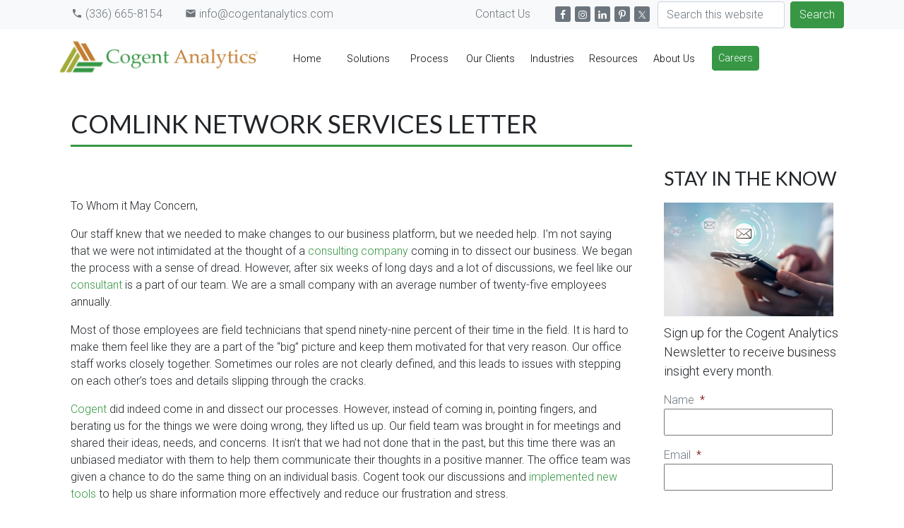

--- FILE ---
content_type: text/html; charset=UTF-8
request_url: https://www.cogentanalytics.com/testimonial/comlink-network-services-letter/
body_size: 31313
content:
<!DOCTYPE html><html
lang="en-US"><head > <script type="text/javascript">
/* <![CDATA[ */
var gform;gform||(document.addEventListener("gform_main_scripts_loaded",function(){gform.scriptsLoaded=!0}),document.addEventListener("gform/theme/scripts_loaded",function(){gform.themeScriptsLoaded=!0}),window.addEventListener("DOMContentLoaded",function(){gform.domLoaded=!0}),gform={domLoaded:!1,scriptsLoaded:!1,themeScriptsLoaded:!1,isFormEditor:()=>"function"==typeof InitializeEditor,callIfLoaded:function(o){return!(!gform.domLoaded||!gform.scriptsLoaded||!gform.themeScriptsLoaded&&!gform.isFormEditor()||(gform.isFormEditor()&&console.warn("The use of gform.initializeOnLoaded() is deprecated in the form editor context and will be removed in Gravity Forms 3.1."),o(),0))},initializeOnLoaded:function(o){gform.callIfLoaded(o)||(document.addEventListener("gform_main_scripts_loaded",()=>{gform.scriptsLoaded=!0,gform.callIfLoaded(o)}),document.addEventListener("gform/theme/scripts_loaded",()=>{gform.themeScriptsLoaded=!0,gform.callIfLoaded(o)}),window.addEventListener("DOMContentLoaded",()=>{gform.domLoaded=!0,gform.callIfLoaded(o)}))},hooks:{action:{},filter:{}},addAction:function(o,r,e,t){gform.addHook("action",o,r,e,t)},addFilter:function(o,r,e,t){gform.addHook("filter",o,r,e,t)},doAction:function(o){gform.doHook("action",o,arguments)},applyFilters:function(o){return gform.doHook("filter",o,arguments)},removeAction:function(o,r){gform.removeHook("action",o,r)},removeFilter:function(o,r,e){gform.removeHook("filter",o,r,e)},addHook:function(o,r,e,t,n){null==gform.hooks[o][r]&&(gform.hooks[o][r]=[]);var d=gform.hooks[o][r];null==n&&(n=r+"_"+d.length),gform.hooks[o][r].push({tag:n,callable:e,priority:t=null==t?10:t})},doHook:function(r,o,e){var t;if(e=Array.prototype.slice.call(e,1),null!=gform.hooks[r][o]&&((o=gform.hooks[r][o]).sort(function(o,r){return o.priority-r.priority}),o.forEach(function(o){"function"!=typeof(t=o.callable)&&(t=window[t]),"action"==r?t.apply(null,e):e[0]=t.apply(null,e)})),"filter"==r)return e[0]},removeHook:function(o,r,t,n){var e;null!=gform.hooks[o][r]&&(e=(e=gform.hooks[o][r]).filter(function(o,r,e){return!!(null!=n&&n!=o.tag||null!=t&&t!=o.priority)}),gform.hooks[o][r]=e)}});
/* ]]> */
</script>
<meta
http-equiv="Content-Type" content="text/html; charset=UTF-8" /><meta
name="viewport" content="width=device-width, initial-scale=1" /><meta
name='robots' content='index, follow, max-image-preview:large, max-snippet:-1, max-video-preview:-1' /><style>img:is([sizes="auto" i], [sizes^="auto," i]){contain-intrinsic-size:3000px 1500px}</style><title>Comlink Network Services Letter | Cogent Analytics</title><meta
name="description" content="Comlink Network Services, a client of Cogent Analytics, discusses the tools implemented by the Cogent consulting team to improve business operations." /><link
rel="canonical" href="https://www.cogentanalytics.com/testimonial/comlink-network-services-letter/" /><meta
property="og:locale" content="en_US" /><meta
property="og:type" content="article" /><meta
property="og:title" content="Comlink Network Services Letter" /><meta
property="og:description" content="Comlink Network Services, a client of Cogent Analytics, discusses the tools implemented by the Cogent consulting team to improve business operations." /><meta
property="og:url" content="https://www.cogentanalytics.com/testimonial/comlink-network-services-letter/" /><meta
property="og:site_name" content="Cogent Analytics" /><meta
property="article:publisher" content="https://www.facebook.com/CogentAnalytics" /><meta
property="article:modified_time" content="2024-11-13T13:42:57+00:00" /><meta
property="og:image" content="https://www.cogentanalytics.com/wp-content/uploads/2021/06/Comlink-Network-Services.png" /><meta
property="og:image:width" content="800" /><meta
property="og:image:height" content="600" /><meta
property="og:image:type" content="image/png" /><meta
name="twitter:card" content="summary_large_image" /><meta
name="twitter:site" content="@Cogent_LLC" /><meta
name="twitter:label1" content="Est. reading time" /><meta
name="twitter:data1" content="2 minutes" /> <!-- Optimized with WP Meteor v3.4.0 - https://wordpress.org/plugins/wp-meteor/ --><script data-wpmeteor-nooptimize="true" data-cfasync="false">var _wpmeteor={"gdpr":true,"rdelay":2000,"preload":true,"elementor-animations":true,"elementor-pp":true,"v":"3.4.0","rest_url":"https:\/\/www.cogentanalytics.com\/wp-json\/"};(()=>{try{new MutationObserver(function(){}),new PerformanceObserver(function(){}),Object.assign({},{}),document.fonts.ready.then(function(){})}catch{t="wpmeteordisable=1",i=document.location.href,i.match(/[?&]wpmeteordisable/)||(o="",i.indexOf("?")==-1?i.indexOf("#")==-1?o=i+"?"+t:o=i.replace("#","?"+t+"#"):i.indexOf("#")==-1?o=i+"&"+t:o=i.replace("#","&"+t+"#"),document.location.href=o)}var t,i,o;})();

</script><script data-wpmeteor-nooptimize="true" data-cfasync="false">(()=>{var Fe=()=>Math.round(performance.now())/1e3;var g="addEventListener",de="removeEventListener",u="getAttribute",y="setAttribute",pe="removeAttribute",D="hasAttribute",Bt="querySelector",O=Bt+"All",G="appendChild",j="removeChild",ue="createElement",_="tagName",We="getOwnPropertyDescriptor",v="prototype",F="__lookupGetter__",ze="__lookupSetter__",f="DOMContentLoaded",E="load",fe="error";var l=window,c=document,_e=c.documentElement,Ye=()=>{},x=console.error;var $e=!0,J=class{constructor(){this.known=[]}init(){let e,n,s=(r,i)=>{if($e&&r&&r.fn&&!r.__wpmeteor){let a=function(o){return c[g](f,d=>{o.call(c,r,d,"jQueryMock")}),this};this.known.push([r,r.fn.ready,r.fn.init.prototype.ready]),r.fn.ready=a,r.fn.init.prototype.ready=a,r.__wpmeteor=!0}return r};window.jQuery||window.$,Object.defineProperty(window,"jQuery",{get(){return e},set(r){e=s(r,"jQuery")}}),Object.defineProperty(window,"$",{get(){return n},set(r){n=s(r,"$")}})}unmock(){this.known.forEach(([e,n,s])=>{e.fn.ready=n,e.fn.init.prototype.ready=s}),$e=!1}};var Ee="fpo:first-interaction",me="fpo:replay-captured-events";var Qe="fpo:element-loaded",be="fpo:images-loaded",M="fpo:the-end";var X="click",W=window,Ke=W.addEventListener.bind(W),je=W.removeEventListener.bind(W),Ae="removeAttribute",ge="getAttribute",Nt="setAttribute",Te=["touchstart","touchmove","touchend","touchcancel","keydown","wheel"],Je=["mouseover","mouseout",X],Ct=["touchstart","touchend","touchcancel","mouseover","mouseout",X],R="data-wpmeteor-";var Ge="dispatchEvent",Xe=t=>{let e=new MouseEvent(X,{view:t.view,bubbles:!0,cancelable:!0});return Object.defineProperty(e,"target",{writable:!1,value:t.target}),e},Se=class{static capture(){let e=!1,n=[],s=r=>{if(r.target&&Ge in r.target){if(!r.isTrusted)return;if(r.cancelable&&!Te.includes(r.type))try{r.preventDefault()}catch{}r.stopImmediatePropagation(),r.type===X?n.push(Xe(r)):Ct.includes(r.type)&&n.push(r),r.target[Nt](R+r.type,!0),e||(e=!0,W[Ge](new CustomEvent(Ee)))}};W.addEventListener(me,()=>{Je.forEach(a=>je(a,s,{passive:!1,capture:!0})),Te.forEach(a=>je(a,s,{passive:!0,capture:!0}));let r;for(;r=n.shift();){var i=r.target;i[ge](R+"touchstart")&&i[ge](R+"touchend")&&!i[ge](R+X)?(i[ge](R+"touchmove")||n.push(Xe(r)),i[Ae](R+"touchstart"),i[Ae](R+"touchend")):i[Ae](R+r.type),i[Ge](r)}}),Je.forEach(r=>Ke(r,s,{passive:!1,capture:!0})),Te.forEach(r=>Ke(r,s,{passive:!0,capture:!0}))}};var Ze=Se;var Z=class{constructor(){this.l=[]}emit(e,n=null){this.l[e]&&this.l[e].forEach(s=>s(n))}on(e,n){this.l[e]||=[],this.l[e].push(n)}off(e,n){this.l[e]=(this.l[e]||[]).filter(s=>s!==n)}};var b=new Z;var he=c[ue]("span");he[y]("id","elementor-device-mode");he[y]("class","elementor-screen-only");var Ot=!1,et=()=>(Ot||c.body[G](he),getComputedStyle(he,":after").content.replace(/"/g,""));var tt=t=>t[u]("class")||"",rt=(t,e)=>t[y]("class",e),nt=()=>{l[g](E,function(){let t=et(),e=Math.max(_e.clientWidth||0,l.innerWidth||0),n=Math.max(_e.clientHeight||0,l.innerHeight||0),s=["_animation_"+t,"animation_"+t,"_animation","_animation","animation"];Array.from(c[O](".elementor-invisible")).forEach(r=>{let i=r.getBoundingClientRect();if(i.top+l.scrollY<=n&&i.left+l.scrollX<e)try{let o=JSON.parse(r[u]("data-settings"));if(o.trigger_source)return;let d=o._animation_delay||o.animation_delay||0,p,w;for(var a=0;a<s.length;a++)if(o[s[a]]){w=s[a],p=o[w];break}if(p){let Q=tt(r),K=p==="none"?Q:Q+" animated "+p,St=setTimeout(()=>{rt(r,K.replace(/\belementor-invisible\b/,"")),s.forEach(Ut=>delete o[Ut]),r[y]("data-settings",JSON.stringify(o))},d);b.on("fi",()=>{clearTimeout(St),rt(r,tt(r).replace(new RegExp("\b"+p+"\b"),""))})}}catch(o){console.error(o)}})})};var st="data-in-mega_smartmenus",ot=()=>{let t=c[ue]("div");t.innerHTML='<span class="sub-arrow --wp-meteor"><i class="fa" aria-hidden="true"></i></span>';let e=t.firstChild,n=s=>{let r=[];for(;s=s.previousElementSibling;)r.push(s);return r};c[g](f,function(){Array.from(c[O](".pp-advanced-menu ul")).forEach(s=>{if(s[u](st))return;(s[u]("class")||"").match(/\bmega-menu\b/)&&s[O]("ul").forEach(a=>{a[y](st,!0)});let r=n(s),i=r.filter(a=>a).filter(a=>a[_]==="A").pop();if(i||(i=r.map(a=>Array.from(a[O]("a"))).filter(a=>a).flat().pop()),i){let a=e.cloneNode(!0);i[G](a),new MutationObserver(d=>{d.forEach(({addedNodes:p})=>{p.forEach(w=>{if(w.nodeType===1&&w[_]==="SPAN")try{i[j](a)}catch{}})})}).observe(i,{childList:!0})}})})};var A="readystatechange",B="message";var Y="SCRIPT",m="data-wpmeteor-",T=Object.defineProperty,Pe=Object.defineProperties,P="javascript/blocked",Be=/^\s*(application|text)\/javascript|module\s*$/i,ht="requestAnimationFrame",vt="requestIdleCallback",ae="setTimeout",k=l.constructor.name+"::",le=c.constructor.name+"::",yt=function(t,e){e=e||l;for(var n=0;n<this.length;n++)t.call(e,this[n],n,this)};"NodeList"in l&&!NodeList[v].forEach&&(NodeList[v].forEach=yt);"HTMLCollection"in l&&!HTMLCollection[v].forEach&&(HTMLCollection[v].forEach=yt);_wpmeteor["elementor-animations"]&&nt(),_wpmeteor["elementor-pp"]&&ot();var N=[],te=[],I=[],se=!1,q=[],h={},ke=!1,Rt=0,ye=c.visibilityState==="visible"?l[ht]:l[ae],Lt=l[vt]||ye;c[g]("visibilitychange",()=>{ye=c.visibilityState==="visible"?l[ht]:l[ae],Lt=l[vt]||ye});var U=l[ae],Le,ee=["src","type"],z=Object,re="definePropert";z[re+"y"]=(t,e,n)=>t===l&&["jQuery","onload"].indexOf(e)>=0||(t===c||t===c.body)&&["readyState","write","writeln","on"+A].indexOf(e)>=0?(["on"+A,"on"+E].indexOf(e)&&n.set&&(h["on"+A]=h["on"+A]||[],h["on"+A].push(n.set)),t):t instanceof HTMLScriptElement&&ee.indexOf(e)>=0?(t[e+"Getters"]||(t[e+"Getters"]=[],t[e+"Setters"]=[],T(t,e,{set(s){t[e+"Setters"].forEach(r=>r.call(t,s))},get(){return t[e+"Getters"].slice(-1)[0]()}})),n.get&&t[e+"Getters"].push(n.get),n.set&&t[e+"Setters"].push(n.set),t):T(t,e,n);z[re+"ies"]=(t,e)=>{for(let n in e)z[re+"y"](t,n,e[n]);for(let n of Object.getOwnPropertySymbols(e))z[re+"y"](t,n,e[n]);return t};var De=EventTarget[v][g],Dt=EventTarget[v][de],$=De.bind(c),xt=Dt.bind(c),C=De.bind(l),wt=Dt.bind(l),_t=Document[v].createElement,V=_t.bind(c),we=c.__proto__[F]("readyState").bind(c),it="loading";T(c,"readyState",{get(){return it},set(t){return it=t}});var ct=t=>q.filter(([e,,n],s)=>{if(!(t.indexOf(e.type)<0)){n||(n=e.target);try{let r=n.constructor.name+"::"+e.type;for(let i=0;i<h[r].length;i++)if(h[r][i]){let a=r+"::"+s+"::"+i;if(!Ne[a])return!0}}catch{}}}).length,oe,Ne={},ie=t=>{q.forEach(([e,n,s],r)=>{if(!(t.indexOf(e.type)<0)){s||(s=e.target);try{let i=s.constructor.name+"::"+e.type;if((h[i]||[]).length)for(let a=0;a<h[i].length;a++){let o=h[i][a];if(o){let d=i+"::"+r+"::"+a;if(!Ne[d]){Ne[d]=!0,c.readyState=n,oe=i;try{Rt++,!o[v]||o[v].constructor===o?o.bind(s)(e):o(e)}catch(p){x(p,o)}oe=null}}}}catch(i){x(i)}}})};$(f,t=>{q.push([new t.constructor(f,t),we(),c])});$(A,t=>{q.push([new t.constructor(A,t),we(),c])});C(f,t=>{q.push([new t.constructor(f,t),we(),l])});C(E,t=>{ke=!0,q.push([new t.constructor(E,t),we(),l]),H||ie([f,A,B,E])});var bt=t=>{q.push([t,c.readyState,l])},Mt=l[F]("onmessage"),Pt=l[ze]("onmessage"),kt=()=>{wt(B,bt),(h[k+"message"]||[]).forEach(t=>{C(B,t)}),T(l,"onmessage",{get:Mt,set:Pt})};C(B,bt);var At=new J;At.init();var Ie=()=>{!H&&!se&&(H=!0,Re(),c.readyState="loading",U(S)),ke||C(E,()=>{Ie()})};C(Ee,()=>{Ie()});b.on(be,()=>{Ie()});_wpmeteor.rdelay>=0&&Ze.capture();var Ce=1,at=()=>{--Ce||U(b.emit.bind(b,M))};var H=!1,S=()=>{let t=N.shift();if(t)t[u](m+"src")?t[D]("async")?(Ce++,Ue(t,at),U(S)):Ue(t,U.bind(null,S)):(t.origtype==P&&Ue(t),U(S));else if(te.length){for(;te.length;)N.push(te.shift());Re(),U(S)}else if(ct([f,A,B]))ie([f,A,B]),U(S);else if(ke)if(ct([E,B]))ie([E,B]),U(S);else if(Ce>1)Lt(S);else if(I.length){for(;I.length;)N.push(I.shift());Re(),U(S)}else{if(l.RocketLazyLoadScripts)try{RocketLazyLoadScripts.run()}catch(e){x(e)}c.readyState="complete",kt(),At.unmock(),H=!1,se=!0,l[ae](at)}else H=!1},Oe=t=>{let e=V(Y),n=t.attributes;for(var s=n.length-1;s>=0;s--)n[s].name.startsWith(m)||e[y](n[s].name,n[s].value);let r=t[u](m+"type");r?e.type=r:e.type="text/javascript",(t.textContent||"").match(/^\s*class RocketLazyLoadScripts/)?e.textContent=t.textContent.replace(/^\s*class\s*RocketLazyLoadScripts/,"window.RocketLazyLoadScripts=class").replace("RocketLazyLoadScripts.run();",""):e.textContent=t.textContent;for(let i of["onload","onerror","onreadystatechange"])t[i]&&(e[i]=t[i]);return e},lt=(t,e)=>{let n=t.parentNode;if(n)return(n.nodeType===11?V(n.host[_]):V(n[_]))[G](n.replaceChild(e,t)),n.isConnected?t:void 0;x("No parent for",t)},Ue=(t,e)=>{let n=t[u](m+"src");if(n){let s=Oe(t),r=De?De.bind(s):s[r].bind(s);t.getEventListeners&&t.getEventListeners().forEach(([o,d])=>{r(o,d)}),e&&(r(E,e),r(fe,e)),s.src=n;let i=lt(t,s),a=s[u]("type");(!i||t[D]("nomodule")||a&&!Be.test(a))&&e&&e()}else t.origtype===P?lt(t,Oe(t)):e&&e()},Ve=(t,e)=>{let n=(h[t]||[]).indexOf(e);if(n>=0)return h[t][n]=void 0,!0},dt=(t,e,...n)=>{if("HTMLDocument::"+f==oe&&t===f&&!e.toString().match(/jQueryMock/)){b.on(M,c[g].bind(c,t,e,...n));return}if(e&&(t===f||t===A)){let s=le+t;h[s]=h[s]||[],h[s].push(e),se&&ie([t]);return}return $(t,e,...n)},pt=(t,e,...n)=>{if(t===f){let s=le+t;Ve(s,e)}return xt(t,e,...n)};Pe(c,{[g]:{get(){return dt},set(){return dt}},[de]:{get(){return pt},set(){return pt}}});var ut={},ve=t=>{if(t)try{t.match(/^\/\/\w+/)&&(t=c.location.protocol+t);let e=new URL(t),n=e.origin;if(n&&!ut[n]&&c.location.host!==e.host){let s=V("link");s.rel="preconnect",s.href=n,c.head[G](s),ut[n]=!0}}catch{}},ce={},Tt=(t,e,n,s)=>{var r=V("link");r.rel=e?"modulepre"+E:"pre"+E,r.as="script",n&&r[y]("crossorigin",n),r.href=t,s[G](r),ce[t]=!0},Re=()=>{if(_wpmeteor.preload&&N.length){let t=c.createDocumentFragment();N.forEach(e=>{let n=e[u](m+"src");n&&!ce[n]&&!e[u](m+"integrity")&&!e[D]("nomodule")&&Tt(n,e[u](m+"type")=="module",e[D]("crossorigin")&&e[u]("crossorigin"),t)}),ye(c.head[G].bind(c.head,t))}};$(f,()=>{let t=[...N];N.length=0,[...c[O]("script[type='"+P+"']"),...t].forEach(e=>{if(ne.has(e))return;let n=e[F]("type").bind(e);T(e,"origtype",{get(){return n()}}),(e[u](m+"src")||"").match(/\/gtm.js\?/)?I.push(e):e[D]("async")?I.unshift(e):e[D]("defer")?te.push(e):N.push(e),ne.add(e)})});var xe=function(...t){let e=V(...t);if(!t||t[0].toUpperCase()!==Y||!H)return e;let n=e[y].bind(e),s=e[u].bind(e),r=e[D].bind(e),i=e[F]("attributes").bind(e),a=[];return e.getEventListeners=()=>a,ee.forEach(o=>{let d=e[F](o).bind(e);z[re+"y"](e,o,{set(p){return o==="type"&&p&&!Be.test(p)?e[y](o,p):((o==="src"&&p||o==="type"&&p&&e.origsrc)&&n("type",P),p?e[y](m+o,p):e[pe](m+o))},get(){return e[u](m+o)}}),T(e,"orig"+o,{get(){return d()}})}),e[g]=function(o,d){a.push([o,d])},e[y]=function(o,d){if(ee.includes(o))return o==="type"&&d&&!Be.test(d)?n(o,d):((o==="src"&&d||o==="type"&&d&&e.origsrc)&&n("type",P),d?n(m+o,d):e[pe](m+o));n(o,d)},e[u]=function(o){return ee.indexOf(o)>=0?s(m+o):s(o)},e[D]=function(o){return ee.indexOf(o)>=0?r(m+o):r(o)},T(e,"attributes",{get(){return[...i()].filter(d=>d.name!=="type").map(d=>({name:d.name.match(new RegExp(m))?d.name.replace(m,""):d.name,value:d.value}))}}),e};Object.defineProperty(Document[v],"createElement",{set(t){t!==xe&&(Le=t)},get(){return Le||xe}});var ne=new Set,He=new MutationObserver(t=>{H&&t.forEach(({removedNodes:e,addedNodes:n,target:s})=>{e.forEach(r=>{r.nodeType===1&&Y===r[_]&&"origtype"in r&&ne.delete(r)}),n.forEach(r=>{if(r.nodeType===1)if(Y===r[_]){if("origtype"in r){let i=r[u](m+"src");ne.has(r)&&x("Inserted twice",r),r.parentNode?(ne.add(r),(i||"").match(/\/gtm.js\?/)?(I.push(r),ve(i)):r[D]("async")?(I.unshift(r),ve(i)):r[D]("defer")?(te.push(r),ve(i)):(i&&!r[u](m+"integrity")&&!r[D]("nomodule")&&!ce[i]&&(Ye(Fe(),"pre preload",N.length),Tt(i,r[u](m+"type")=="module",r[D]("crossorigin")&&r[u]("crossorigin"),c.head)),N.push(r))):(r[g](E,a=>a.target.parentNode[j](a.target)),r[g](fe,a=>a.target.parentNode[j](a.target)),s[G](r))}}else r[_]==="LINK"&&r[u]("as")==="script"&&(ce[r[u]("href")]=!0)})})}),Gt={childList:!0,subtree:!0,attributes:!0,attributeOldValue:!0};He.observe(c.documentElement,Gt);var It=HTMLElement[v].attachShadow;HTMLElement[v].attachShadow=function(t){let e=It.call(this,t);return t.mode==="open"&&He.observe(e,Gt),e};var ft=z[We](HTMLIFrameElement[v],"src");T(HTMLIFrameElement[v],"src",{get(){return this.dataset.fpoSrc?this.dataset.fpoSrc:ft.get.call(this)},set(t){delete this.dataset.fpoSrc,ft.set.call(this,t)}});b.on(M,()=>{(!Le||Le===xe)&&(Document[v].createElement=_t,He.disconnect()),dispatchEvent(new CustomEvent(me)),dispatchEvent(new CustomEvent(M))});var Me=t=>{let e,n;!c.currentScript||!c.currentScript.parentNode?(e=c.body,n=e.lastChild):(n=c.currentScript,e=n.parentNode);try{let s=V("div");s.innerHTML=t,Array.from(s.childNodes).forEach(r=>{r.nodeName===Y?e.insertBefore(Oe(r),n):e.insertBefore(r,n)})}catch(s){x(s)}},Et=t=>Me(t+`
`);Pe(c,{write:{get(){return Me},set(t){return Me=t}},writeln:{get(){return Et},set(t){return Et=t}}});var mt=(t,e,...n)=>{if(k+f==oe&&t===f&&!e.toString().match(/jQueryMock/)){b.on(M,l[g].bind(l,t,e,...n));return}if(k+E==oe&&t===E){b.on(M,l[g].bind(l,t,e,...n));return}if(e&&(t===E||t===f||t===B&&!se)){let s=t===f?le+t:k+t;h[s]=h[s]||[],h[s].push(e),se&&ie([t]);return}return C(t,e,...n)},gt=(t,e)=>{if(t===E){let n=t===f?le+t:k+t;Ve(n,e)}return wt(t,e)};Pe(l,{[g]:{get(){return mt},set(){return mt}},[de]:{get(){return gt},set(){return gt}}});var qe=t=>{let e;return{get(){return e},set(n){return e&&Ve(t,n),h[t]=h[t]||[],h[t].push(n),e=n}}};C(Qe,t=>{let{target:e,event:n}=t.detail,s=e===l?c.body:e,r=s[u](m+"on"+n.type);s[pe](m+"on"+n.type);try{let i=new Function("event",r);e===l?l[g](E,i.bind(e,n)):i.call(e,n)}catch(i){console.err(i)}});{let t=qe(k+E);T(l,"onload",t),$(f,()=>{T(c.body,"onload",t)})}T(c,"onreadystatechange",qe(le+A));T(l,"onmessage",qe(k+B));(()=>{let t=l.innerHeight,e=l.innerWidth,n=r=>{let a={"4g":1250,"3g":2500,"2g":2500}[(navigator.connection||{}).effectiveType]||0,o=r.getBoundingClientRect(),d={top:-1*t-a,left:-1*e-a,bottom:t+a,right:e+a};return!(o.left>=d.right||o.right<=d.left||o.top>=d.bottom||o.bottom<=d.top)},s=(r=!0)=>{let i=1,a=-1,o={},d=()=>{a++,--i||l[ae](b.emit.bind(b,be),_wpmeteor.rdelay)};Array.from(c.getElementsByTagName("*")).forEach(p=>{let w,Q,K;if(p[_]==="IMG"){let L=p.currentSrc||p.src;L&&!o[L]&&!L.match(/^data:/i)&&((p.loading||"").toLowerCase()!=="lazy"||n(p))&&(w=L)}else if(p[_]===Y)ve(p[u](m+"src"));else if(p[_]==="LINK"&&p[u]("as")==="script"&&["pre"+E,"modulepre"+E].indexOf(p[u]("rel"))>=0)ce[p[u]("href")]=!0;else if((Q=l.getComputedStyle(p))&&(K=(Q.backgroundImage||"").match(/^url\s*\((.*?)\)/i))&&(K||[]).length){let L=K[0].slice(4,-1).replace(/"/g,"");!o[L]&&!L.match(/^data:/i)&&(w=L)}if(w){o[w]=!0;let L=new Image;r&&(i++,L[g](E,d),L[g](fe,d)),L.src=w}}),c.fonts.ready.then(()=>{d()})};_wpmeteor.rdelay===0?$(f,s):C(E,s)})();})();
//0.1.47

</script><script type="application/ld+json" class="yoast-schema-graph">{"@context":"https://schema.org","@graph":[{"@type":"WebPage","@id":"https://www.cogentanalytics.com/testimonial/comlink-network-services-letter/","url":"https://www.cogentanalytics.com/testimonial/comlink-network-services-letter/","name":"Comlink Network Services Letter | Cogent Analytics","isPartOf":{"@id":"https://www.cogentanalytics.com/#website"},"primaryImageOfPage":{"@id":"https://www.cogentanalytics.com/testimonial/comlink-network-services-letter/#primaryimage"},"image":{"@id":"https://www.cogentanalytics.com/testimonial/comlink-network-services-letter/#primaryimage"},"thumbnailUrl":"https://www.cogentanalytics.com/wp-content/uploads/2021/06/Comlink-Network-Services.png","datePublished":"2021-06-02T19:50:10+00:00","dateModified":"2024-11-13T13:42:57+00:00","description":"Comlink Network Services, a client of Cogent Analytics, discusses the tools implemented by the Cogent consulting team to improve business operations.","breadcrumb":{"@id":"https://www.cogentanalytics.com/testimonial/comlink-network-services-letter/#breadcrumb"},"inLanguage":"en-US","potentialAction":[{"@type":"ReadAction","target":["https://www.cogentanalytics.com/testimonial/comlink-network-services-letter/"]}]},{"@type":"ImageObject","inLanguage":"en-US","@id":"https://www.cogentanalytics.com/testimonial/comlink-network-services-letter/#primaryimage","url":"https://www.cogentanalytics.com/wp-content/uploads/2021/06/Comlink-Network-Services.png","contentUrl":"https://www.cogentanalytics.com/wp-content/uploads/2021/06/Comlink-Network-Services.png","width":800,"height":600,"caption":"Comlink Network Services"},{"@type":"BreadcrumbList","@id":"https://www.cogentanalytics.com/testimonial/comlink-network-services-letter/#breadcrumb","itemListElement":[{"@type":"ListItem","position":1,"name":"Home","item":"https://www.cogentanalytics.com/"},{"@type":"ListItem","position":2,"name":"Testimonials","item":"https://www.cogentanalytics.com/testimonial/"},{"@type":"ListItem","position":3,"name":"Comlink Network Services Letter"}]},{"@type":"WebSite","@id":"https://www.cogentanalytics.com/#website","url":"https://www.cogentanalytics.com/","name":"Cogent Analytics","description":"Delivering Powerful Business Solutions","publisher":{"@id":"https://www.cogentanalytics.com/#organization"},"potentialAction":[{"@type":"SearchAction","target":{"@type":"EntryPoint","urlTemplate":"https://www.cogentanalytics.com/?s={search_term_string}"},"query-input":"required name=search_term_string"}],"inLanguage":"en-US"},{"@type":"Organization","@id":"https://www.cogentanalytics.com/#organization","name":"Cogent Analytics Inc","url":"https://www.cogentanalytics.com/","logo":{"@type":"ImageObject","inLanguage":"en-US","@id":"https://www.cogentanalytics.com/#/schema/logo/image/","url":"https://www.cogentanalytics.com/wp-content/uploads/2018/05/LargeLogo.jpg","contentUrl":"https://www.cogentanalytics.com/wp-content/uploads/2018/05/LargeLogo.jpg","width":2292,"height":728,"caption":"Cogent Analytics Inc"},"image":{"@id":"https://www.cogentanalytics.com/#/schema/logo/image/"},"sameAs":["https://www.facebook.com/CogentAnalytics","https://x.com/Cogent_LLC","https://www.instagram.com/cogentanalytics/","https://www.linkedin.com/company/cogent-analytics---llc/","https://www.pinterest.com/cogentconsulting/","https://www.youtube.com/channel/UCO7zyY3PeRyskHUKmpxIdPQ?view_as=subscriber"]}]}</script> <link
rel='dns-prefetch' href='//js.braintreegateway.com' /><link
rel='dns-prefetch' href='//js.hs-scripts.com' /><link
rel='dns-prefetch' href='//www.google.com' /><link
rel="alternate" type="application/rss+xml" title="Cogent Analytics &raquo; Feed" href="https://www.cogentanalytics.com/feed/" /><link
rel="alternate" type="application/rss+xml" title="Cogent Analytics &raquo; Comments Feed" href="https://www.cogentanalytics.com/comments/feed/" /><link
rel='stylesheet' id='cogent-2018-css' href='https://www.cogentanalytics.com/wp-content/themes/cogent2018/style.css?ver=1.0.0' type='text/css' media='all' /><link
rel='stylesheet' id='wp-block-library-css' href='https://www.cogentanalytics.com/wp-includes/css/dist/block-library/style.min.css?ver=6.8.3' type='text/css' media='all' /><style id='classic-theme-styles-inline-css' type='text/css'>
/*! This file is auto-generated */
.wp-block-button__link{color:#fff;background-color:#32373c;border-radius:9999px;box-shadow:none;text-decoration:none;padding:calc(.667em + 2px) calc(1.333em+2px);font-size:1.125em}.wp-block-file__button{background:#32373c;color:#fff;text-decoration:none}</style><style id='global-styles-inline-css' type='text/css'>:root{--wp--preset--aspect-ratio--square:1;--wp--preset--aspect-ratio--4-3:4/3;--wp--preset--aspect-ratio--3-4:3/4;--wp--preset--aspect-ratio--3-2:3/2;--wp--preset--aspect-ratio--2-3:2/3;--wp--preset--aspect-ratio--16-9:16/9;--wp--preset--aspect-ratio--9-16:9/16;--wp--preset--color--black:#000;--wp--preset--color--cyan-bluish-gray:#abb8c3;--wp--preset--color--white:#fff;--wp--preset--color--pale-pink:#f78da7;--wp--preset--color--vivid-red:#cf2e2e;--wp--preset--color--luminous-vivid-orange:#ff6900;--wp--preset--color--luminous-vivid-amber:#fcb900;--wp--preset--color--light-green-cyan:#7bdcb5;--wp--preset--color--vivid-green-cyan:#00d084;--wp--preset--color--pale-cyan-blue:#8ed1fc;--wp--preset--color--vivid-cyan-blue:#0693e3;--wp--preset--color--vivid-purple:#9b51e0;--wp--preset--gradient--vivid-cyan-blue-to-vivid-purple:linear-gradient(135deg,rgba(6,147,227,1) 0%,rgb(155,81,224) 100%);--wp--preset--gradient--light-green-cyan-to-vivid-green-cyan:linear-gradient(135deg,rgb(122,220,180) 0%,rgb(0,208,130) 100%);--wp--preset--gradient--luminous-vivid-amber-to-luminous-vivid-orange:linear-gradient(135deg,rgba(252,185,0,1) 0%,rgba(255,105,0,1) 100%);--wp--preset--gradient--luminous-vivid-orange-to-vivid-red:linear-gradient(135deg,rgba(255,105,0,1) 0%,rgb(207,46,46) 100%);--wp--preset--gradient--very-light-gray-to-cyan-bluish-gray:linear-gradient(135deg,rgb(238,238,238) 0%,rgb(169,184,195) 100%);--wp--preset--gradient--cool-to-warm-spectrum:linear-gradient(135deg,rgb(74,234,220) 0%,rgb(151,120,209) 20%,rgb(207,42,186) 40%,rgb(238,44,130) 60%,rgb(251,105,98) 80%,rgb(254,248,76) 100%);--wp--preset--gradient--blush-light-purple:linear-gradient(135deg,rgb(255,206,236) 0%,rgb(152,150,240) 100%);--wp--preset--gradient--blush-bordeaux:linear-gradient(135deg,rgb(254,205,165) 0%,rgb(254,45,45) 50%,rgb(107,0,62) 100%);--wp--preset--gradient--luminous-dusk:linear-gradient(135deg,rgb(255,203,112) 0%,rgb(199,81,192) 50%,rgb(65,88,208) 100%);--wp--preset--gradient--pale-ocean:linear-gradient(135deg,rgb(255,245,203) 0%,rgb(182,227,212) 50%,rgb(51,167,181) 100%);--wp--preset--gradient--electric-grass:linear-gradient(135deg,rgb(202,248,128) 0%,rgb(113,206,126) 100%);--wp--preset--gradient--midnight:linear-gradient(135deg,rgb(2,3,129) 0%,rgb(40,116,252) 100%);--wp--preset--font-size--small:13px;--wp--preset--font-size--medium:20px;--wp--preset--font-size--large:36px;--wp--preset--font-size--x-large:42px;--wp--preset--spacing--20:0.44rem;--wp--preset--spacing--30:0.67rem;--wp--preset--spacing--40:1rem;--wp--preset--spacing--50:1.5rem;--wp--preset--spacing--60:2.25rem;--wp--preset--spacing--70:3.38rem;--wp--preset--spacing--80:5.06rem;--wp--preset--shadow--natural:6px 6px 9px rgba(0, 0, 0, 0.2);--wp--preset--shadow--deep:12px 12px 50px rgba(0, 0, 0, 0.4);--wp--preset--shadow--sharp:6px 6px 0px rgba(0, 0, 0, 0.2);--wp--preset--shadow--outlined:6px 6px 0px -3px rgba(255, 255, 255, 1), 6px 6px rgba(0, 0, 0, 1);--wp--preset--shadow--crisp:6px 6px 0px rgba(0,0,0,1)}:where(.is-layout-flex){gap:0.5em}:where(.is-layout-grid){gap:0.5em}body .is-layout-flex{display:flex}.is-layout-flex{flex-wrap:wrap;align-items:center}.is-layout-flex>:is(*,div){margin:0}body .is-layout-grid{display:grid}.is-layout-grid>:is(*,div){margin:0}:where(.wp-block-columns.is-layout-flex){gap:2em}:where(.wp-block-columns.is-layout-grid){gap:2em}:where(.wp-block-post-template.is-layout-flex){gap:1.25em}:where(.wp-block-post-template.is-layout-grid){gap:1.25em}.has-black-color{color:var(--wp--preset--color--black) !important}.has-cyan-bluish-gray-color{color:var(--wp--preset--color--cyan-bluish-gray) !important}.has-white-color{color:var(--wp--preset--color--white) !important}.has-pale-pink-color{color:var(--wp--preset--color--pale-pink) !important}.has-vivid-red-color{color:var(--wp--preset--color--vivid-red) !important}.has-luminous-vivid-orange-color{color:var(--wp--preset--color--luminous-vivid-orange) !important}.has-luminous-vivid-amber-color{color:var(--wp--preset--color--luminous-vivid-amber) !important}.has-light-green-cyan-color{color:var(--wp--preset--color--light-green-cyan) !important}.has-vivid-green-cyan-color{color:var(--wp--preset--color--vivid-green-cyan) !important}.has-pale-cyan-blue-color{color:var(--wp--preset--color--pale-cyan-blue) !important}.has-vivid-cyan-blue-color{color:var(--wp--preset--color--vivid-cyan-blue) !important}.has-vivid-purple-color{color:var(--wp--preset--color--vivid-purple) !important}.has-black-background-color{background-color:var(--wp--preset--color--black) !important}.has-cyan-bluish-gray-background-color{background-color:var(--wp--preset--color--cyan-bluish-gray) !important}.has-white-background-color{background-color:var(--wp--preset--color--white) !important}.has-pale-pink-background-color{background-color:var(--wp--preset--color--pale-pink) !important}.has-vivid-red-background-color{background-color:var(--wp--preset--color--vivid-red) !important}.has-luminous-vivid-orange-background-color{background-color:var(--wp--preset--color--luminous-vivid-orange) !important}.has-luminous-vivid-amber-background-color{background-color:var(--wp--preset--color--luminous-vivid-amber) !important}.has-light-green-cyan-background-color{background-color:var(--wp--preset--color--light-green-cyan) !important}.has-vivid-green-cyan-background-color{background-color:var(--wp--preset--color--vivid-green-cyan) !important}.has-pale-cyan-blue-background-color{background-color:var(--wp--preset--color--pale-cyan-blue) !important}.has-vivid-cyan-blue-background-color{background-color:var(--wp--preset--color--vivid-cyan-blue) !important}.has-vivid-purple-background-color{background-color:var(--wp--preset--color--vivid-purple) !important}.has-black-border-color{border-color:var(--wp--preset--color--black) !important}.has-cyan-bluish-gray-border-color{border-color:var(--wp--preset--color--cyan-bluish-gray) !important}.has-white-border-color{border-color:var(--wp--preset--color--white) !important}.has-pale-pink-border-color{border-color:var(--wp--preset--color--pale-pink) !important}.has-vivid-red-border-color{border-color:var(--wp--preset--color--vivid-red) !important}.has-luminous-vivid-orange-border-color{border-color:var(--wp--preset--color--luminous-vivid-orange) !important}.has-luminous-vivid-amber-border-color{border-color:var(--wp--preset--color--luminous-vivid-amber) !important}.has-light-green-cyan-border-color{border-color:var(--wp--preset--color--light-green-cyan) !important}.has-vivid-green-cyan-border-color{border-color:var(--wp--preset--color--vivid-green-cyan) !important}.has-pale-cyan-blue-border-color{border-color:var(--wp--preset--color--pale-cyan-blue) !important}.has-vivid-cyan-blue-border-color{border-color:var(--wp--preset--color--vivid-cyan-blue) !important}.has-vivid-purple-border-color{border-color:var(--wp--preset--color--vivid-purple) !important}.has-vivid-cyan-blue-to-vivid-purple-gradient-background{background:var(--wp--preset--gradient--vivid-cyan-blue-to-vivid-purple) !important}.has-light-green-cyan-to-vivid-green-cyan-gradient-background{background:var(--wp--preset--gradient--light-green-cyan-to-vivid-green-cyan) !important}.has-luminous-vivid-amber-to-luminous-vivid-orange-gradient-background{background:var(--wp--preset--gradient--luminous-vivid-amber-to-luminous-vivid-orange) !important}.has-luminous-vivid-orange-to-vivid-red-gradient-background{background:var(--wp--preset--gradient--luminous-vivid-orange-to-vivid-red) !important}.has-very-light-gray-to-cyan-bluish-gray-gradient-background{background:var(--wp--preset--gradient--very-light-gray-to-cyan-bluish-gray) !important}.has-cool-to-warm-spectrum-gradient-background{background:var(--wp--preset--gradient--cool-to-warm-spectrum) !important}.has-blush-light-purple-gradient-background{background:var(--wp--preset--gradient--blush-light-purple) !important}.has-blush-bordeaux-gradient-background{background:var(--wp--preset--gradient--blush-bordeaux) !important}.has-luminous-dusk-gradient-background{background:var(--wp--preset--gradient--luminous-dusk) !important}.has-pale-ocean-gradient-background{background:var(--wp--preset--gradient--pale-ocean) !important}.has-electric-grass-gradient-background{background:var(--wp--preset--gradient--electric-grass) !important}.has-midnight-gradient-background{background:var(--wp--preset--gradient--midnight) !important}.has-small-font-size{font-size:var(--wp--preset--font-size--small) !important}.has-medium-font-size{font-size:var(--wp--preset--font-size--medium) !important}.has-large-font-size{font-size:var(--wp--preset--font-size--large) !important}.has-x-large-font-size{font-size:var(--wp--preset--font-size--x-large) !important}:where(.wp-block-post-template.is-layout-flex){gap:1.25em}:where(.wp-block-post-template.is-layout-grid){gap:1.25em}:where(.wp-block-columns.is-layout-flex){gap:2em}:where(.wp-block-columns.is-layout-grid){gap:2em}:root :where(.wp-block-pullquote){font-size:1.5em;line-height:1.6}</style><link
rel='stylesheet' id='gravity-forms-braintree-css' href='https://www.cogentanalytics.com/wp-content/plugins/angelleye-gravity-forms-braintree/assets/css/gravity-forms-braintree-public.css?ver=6.8.3' type='text/css' media='all' /><link
rel='stylesheet' id='contact-form-7-css' href='https://www.cogentanalytics.com/wp-content/plugins/contact-form-7/includes/css/styles.css?ver=5.9.3' type='text/css' media='all' /><link
rel='stylesheet' id='hamburger.css-css' href='https://www.cogentanalytics.com/wp-content/plugins/wp-responsive-menu/assets/css/wpr-hamburger.css?ver=3.1.8' type='text/css' media='all' /><link
rel='stylesheet' id='wprmenu.css-css' href='https://www.cogentanalytics.com/wp-content/plugins/wp-responsive-menu/assets/css/wprmenu.css?ver=3.1.8' type='text/css' media='all' /><style id='wprmenu.css-inline-css' type='text/css'>@media only screen and ( max-width: 1199px ){html body div.wprm-wrapper{overflow:scroll}#wprmenu_bar{background-image:url();background-size:cover;background-repeat:repeat}#wprmenu_bar{background-color:#f8f9fa}html body div#mg-wprm-wrap .wpr_submit .icon.icon-search{color:#fff}#wprmenu_bar .menu_title,#wprmenu_bar .wprmenu_icon_menu,#wprmenu_bar .menu_title
a{color:#379745}#wprmenu_bar .menu_title
a{font-size:20px;font-weight: }#mg-wprm-wrap li.menu-item
a{font-size:15px;text-transform:;font-weight: }#mg-wprm-wrap li.menu-item-has-children ul.sub-menu
a{font-size:15px;text-transform:;font-weight: }#mg-wprm-wrap li.current-menu-item>a{background:#379745}#mg-wprm-wrap li.current-menu-item > a,#mg-wprm-wrap li.current-menu-item
span.wprmenu_icon{color:#fff !important}#mg-wprm-wrap{background-color:#379745}.cbp-spmenu-push-toright,.cbp-spmenu-push-toright .mm-slideout{left:80% }.cbp-spmenu-push-toleft{left:-80% }#mg-wprm-wrap.cbp-spmenu-right,#mg-wprm-wrap.cbp-spmenu-left,#mg-wprm-wrap.cbp-spmenu-right.custom,#mg-wprm-wrap.cbp-spmenu-left.custom,.cbp-spmenu-vertical{width:80%;max-width:400px}#mg-wprm-wrap ul#wprmenu_menu_ul li.menu-item a,div#mg-wprm-wrap ul li
span.wprmenu_icon{color:#fff}#mg-wprm-wrap ul#wprmenu_menu_ul li.menu-item:valid~a{color:#fff}#mg-wprm-wrap ul#wprmenu_menu_ul li.menu-item a:hover{background:#379745;color:#fff !important}div#mg-wprm-wrap ul>li:hover>span.wprmenu_icon{color:#fff !important}.wprmenu_bar .hamburger-inner,.wprmenu_bar .hamburger-inner::before,.wprmenu_bar .hamburger-inner::after{background:#379745}.wprmenu_bar .hamburger:hover .hamburger-inner,.wprmenu_bar .hamburger:hover .hamburger-inner::before,.wprmenu_bar .hamburger:hover .hamburger-inner::after{background:#379745}#wprmenu_menu.left{width:80%;left:-80%;right:auto}#wprmenu_menu.right{width:80%;right:-80%;left:auto}.wprmenu_bar
.hamburger{float:right}.wprmenu_bar
#custom_menu_icon.hamburger{top:px;right:0px;float:right;background-color:#ccc}html body
div#wprmenu_bar{height:42px}#mg-wprm-wrap.cbp-spmenu-left,#mg-wprm-wrap.cbp-spmenu-right,#mg-widgetmenu-wrap.cbp-spmenu-widget-left,#mg-widgetmenu-wrap.cbp-spmenu-widget-right{top:42px !important}.wpr_custom_menu
#custom_menu_icon{display:block}html{padding-top:42px !important}#wprmenu_bar,#mg-wprm-wrap{display:block}div#wpadminbar{position:fixed}}</style><link
rel='stylesheet' id='wpr_icons-css' href='https://www.cogentanalytics.com/wp-content/plugins/wp-responsive-menu/inc/assets/icons/wpr-icons.css?ver=3.1.8' type='text/css' media='all' /><link
rel='stylesheet' id='main-css' href='https://www.cogentanalytics.com/wp-content/themes/cogent2018/dist/main.css?ver=1.0.0' type='text/css' media='all' /><link
rel='stylesheet' id='simple-social-icons-font-css' href='https://www.cogentanalytics.com/wp-content/plugins/simple-social-icons/css/style.css?ver=3.0.2' type='text/css' media='all' /> <script data-cfasync="false" type="javascript/blocked" data-wpmeteor-type="text/javascript"  async defer data-wpmeteor-src="https://js.braintreegateway.com/web/dropin/1.42.0/js/dropin.min.js?ver=6.8.3" id="braintreegateway-dropin-js"></script> <script data-cfasync="false" type="javascript/blocked" data-wpmeteor-type="text/javascript"  data-wpmeteor-src="https://www.cogentanalytics.com/wp-includes/js/jquery/jquery.min.js?ver=3.7.1" id="jquery-core-js"></script> <script data-cfasync="false" type="javascript/blocked" data-wpmeteor-type="text/javascript"  async defer data-wpmeteor-src="https://www.cogentanalytics.com/wp-includes/js/jquery/jquery-migrate.min.js?ver=3.4.1" id="jquery-migrate-js"></script> <script data-cfasync="false" type="javascript/blocked" data-wpmeteor-type="text/javascript"  data-wpmeteor-src="https://www.cogentanalytics.com/wp-content/plugins/revslider/public/assets/js/rbtools.min.js?ver=6.6.16" defer async id="tp-tools-js"></script> <script data-cfasync="false" type="javascript/blocked" data-wpmeteor-type="text/javascript"  data-wpmeteor-src="https://www.cogentanalytics.com/wp-content/plugins/revslider/public/assets/js/rs6.min.js?ver=6.6.16" defer async id="revmin-js"></script> <script data-cfasync="false" type="javascript/blocked" data-wpmeteor-type="text/javascript"  data-wpmeteor-src="https://www.cogentanalytics.com/wp-content/plugins/wp-responsive-menu/assets/js/modernizr.custom.js?ver=3.1.8" id="modernizr-js"></script> <script data-cfasync="false" type="javascript/blocked" data-wpmeteor-type="text/javascript"  data-wpmeteor-src="https://www.cogentanalytics.com/wp-content/plugins/wp-responsive-menu/assets/js/touchSwipe.js?ver=3.1.8" id="touchSwipe-js"></script> <script data-cfasync="false" type="javascript/blocked" data-wpmeteor-type="text/javascript"  id="wprmenu.js-js-extra">var wprmenu={"zooming":"","from_width":"1199","push_width":"400","menu_width":"80","parent_click":"","swipe":"","enable_overlay":""};</script> <script data-cfasync="false" type="javascript/blocked" data-wpmeteor-type="text/javascript"  data-wpmeteor-src="https://www.cogentanalytics.com/wp-content/plugins/wp-responsive-menu/assets/js/wprmenu.js?ver=3.1.8" id="wprmenu.js-js"></script> <link
rel="https://api.w.org/" href="https://www.cogentanalytics.com/wp-json/" /><link
rel="EditURI" type="application/rsd+xml" title="RSD" href="https://www.cogentanalytics.com/xmlrpc.php?rsd" /><link
rel='shortlink' href='https://www.cogentanalytics.com/?p=16713' /><link
rel="alternate" title="oEmbed (JSON)" type="application/json+oembed" href="https://www.cogentanalytics.com/wp-json/oembed/1.0/embed?url=https%3A%2F%2Fwww.cogentanalytics.com%2Ftestimonial%2Fcomlink-network-services-letter%2F" /><link
rel="alternate" title="oEmbed (XML)" type="text/xml+oembed" href="https://www.cogentanalytics.com/wp-json/oembed/1.0/embed?url=https%3A%2F%2Fwww.cogentanalytics.com%2Ftestimonial%2Fcomlink-network-services-letter%2F&#038;format=xml" /><style type="text/css">html body div.wprm-wrapper
#wprmenu_bar{padding:10px
50px !important}@media only screen and (max-width: 767px){html body div.wprm-wrapper
#wprmenu_bar{padding:10px
25px !important}.utility-widgets
.widget{margin-bottom:10px;margin-top:5px}}@media only screen and (min-width: 0px) and (max-width: 575px){.tax-testimonial_category .archive-wrap
.entry{max-height:240px}}@media only screen and (min-width: 768px) and (max-width: 991px){.tax-testimonial_category .archive-wrap
.entry{max-height:400px}.tax-testimonial_category .archive-wrap .testimonial .entry-image-link, .tax-testimonial_category .post-type-archive-contact .testimonial .entry-image-link{min-height:400px !important;display:flex !important;align-items:center !important;flex-wrap:wrap;justify-content:center !important}}@media only screen and (min-width: 992px) and (max-width: 1199px){.tax-testimonial_category .archive-wrap
.entry{max-height:240px}}@media only screen and (min-width: 1200px) and (max-width: 1399px){.tax-testimonial_category .archive-wrap
.entry{max-height:240px}}@media only screen and (min-width: 1400px) and (max-width: 1599px){.tax-testimonial_category .archive-wrap
.entry{max-height:280px}}@media only screen and (min-width: 1600px) and (max-width: 1799px){.tax-testimonial_category .archive-wrap
.entry{max-height:260px}}@media only screen and (min-width: 1800px) and (max-width: 1999px){.tax-testimonial_category .archive-wrap
.entry{max-height:260px}}@media only screen and (min-width: 2000px) and (max-width: 2199px){.tax-testimonial_category .archive-wrap
.entry{max-height:240px}}@media only screen and (min-width: 2200px) and (max-width: 2399px){.tax-testimonial_category .archive-wrap
.entry{max-height:240px}}#homepageWrapper
h1{text-align:center;text-transform:none;border:none;color:#379745;font-size:31px;font-weight:500}#homepageWrapper .imageWrapper
img{border-radius:31px 11px 11px 31px}#homepageWrapper
.twoColContent{margin:0
0 65px 0;padding:0
0 70px 0;position:relative;border-bottom:2px solid rgb(55 151 69 / 50%)}#homepageWrapper
.twoColContent.sepratorNone{margin:0;border:none;padding:0
0 100px 0}#homepageWrapper .twoColContent.sepratorNone:after{display:none}#homepageWrapper .twoColContent:after{content:"";position:absolute;bottom:-13px;left:50%;transform:translateX(-50%);width:71px;height:26px;background:url(https://www.cogentanalytics.com/wp-content/uploads/2024/02/seprator-icon.png) no-repeat}#homepageWrapper .twoColContent
h1{margin:0;padding:0
0 8px 0;text-align:left;color:#000;font-size:26px}#homepageWrapper .twoColContent
p{margin:0;padding:0
0 15px 0;text-align:left;color:#000}#homepageWrapper .twoColContent
h2{margin:0;padding:0
0 8px 0;text-transform:none;text-align:left;color:#000;font-size:26px}#homepageWrapper .twoColContent
h3{margin:0;padding:0
0 8px 0;text-transform:none;text-align:left;color:#000;font-size:24px}#homepageWrapper
.fullBackSection{margin:0;padding:100px
0;background:url(https://www.cogentanalytics.com/wp-content/uploads/2024/02/partner-back.jpg) no-repeat center center;background-attachment:fixed;position:relative}#homepageWrapper .fullBackSection:before{content:"";width:100%;height:100%;position:absolute;left:0;top:0;background:rgba(0, 0, 0, 0.6);z-index:0}#homepageWrapper .fullBackSection
.centerContent{position:relative;z-index:1;display:flex;align-items:center;flex-wrap:wrap;justify-content:center}#homepageWrapper .fullBackSection .centerContent
h2{margin:0;padding:0
0 15px 0;text-transform:none;text-align:center;color:#fff;font-size:36px}#homepageWrapper .fullBackSection .centerContent
p{margin:0;padding:0
0 15px 0;text-align:center;color:#fff;font-size:18px;line-height:30px}section#homepageWrapper h1,section#homepageWrapper h2,section#homepageWrapper h3,section#homepageWrapper
h4{text-transform:uppercase !important}section#homepageWrapper .centerContent
a{color:#fff}#homepageWrapper
h1.h1title{text-align:left;color:#000}@media only screen and (max-width: 767px){section#homepageWrapper
.imageWrapper{margin-bottom:30px}}#whatDoWeProvide{margin:0;padding:0;background:#379745}#whatDoWeProvide
.whyToChooseUsContent{margin:0;padding:80px
0 60px 15px;display:flex;align-items:center;flex-wrap:wrap;justify-content:flex-start}#whatDoWeProvide .whyToChooseUsContent
.innerWhatDoWeProvideContent{width:100%;max-width:600px}#whatDoWeProvide .whyToChooseUsContent .innerWhatDoWeProvideContent
h2{margin:0;padding:0
0 20px 0;color:#FFF;font-size:40px;font-weight:400}#whatDoWeProvide
.whatDoWeProvideImg{width:100%;height:100%;background-size:cover !important}#whatDoWeProvide
.padLeftNone{padding-left:0}#whatDoWeProvide
.padRightNone{padding-right:0}.innerWhatDoWeProvideContent
p{color:#fff}.innerWhatDoWeProvideContent p
a{color:#fff;text-decoration:underline}@media only screen and (min-width: 0px) and (max-width: 575px){#whatDoWeProvide
.whatDoWeProvideImg{height:380px}#whatDoWeProvide
.padLeftNone{padding-right:0}#whatDoWeProvide
.padRightNone{padding-left:0}}@media only screen and (min-width: 576px) and (max-width: 767px){#whatDoWeProvide
.whatDoWeProvideImg{height:450px}#whatDoWeProvide
.padLeftNone{padding-right:0}#whatDoWeProvide
.padRightNone{padding-left:0}}@media only screen and (min-width: 768px) and (max-width: 991px){#whatDoWeProvide
.whatDoWeProvideImg{height:500px}#whatDoWeProvide
.padLeftNone{padding-right:0}#whatDoWeProvide
.padRightNone{padding-left:0}}.twoColContent
ul{padding-left:10px;list-style:none}.twoColContent ul li::before{background:#369744;position:absolute;content:"";top:9px;width:8px;height:8px;left:-12px;border-radius:10px}.twoColContent ul
li{position:relative;margin-bottom:10px}.twoColContent ul li
strong{font-weight:600}.twoColContent ul li strong
a{text-decoration:underline}.ctastrip{background:#369744;padding:30px
15px}.ctastrip
h3{font-size:21px !important;margin-bottom:0;color:#fff}.ctastrip h3
a{color:#fff}.page-id-9201 .layout-item.col-md-4.col-lg-3 ,
.page-id-9216 .layout-item.col-md-4.col-lg-3,
.page-id-9205 .layout-item.col-md-4.col-lg-3 ,
.page-id-9207 .layout-item.col-md-4.col-lg-3,
.d-page-id-9223 .layout-item.col-md-4.col-lg-3,
.page-id-9208 .layout-item.col-md-4.col-lg-3,
.page-id-4516 .layout-item.col-md-4.col-lg-3,
.oldd-page-id-9195 .layout-item.col-md-4.col-lg-3{max-width:100% !important;flex:100% !important}.page-id-9201 .layout-item.col-md-4.col-lg-9,
.page-id-9216 .layout-item.col-md-4.col-lg-9,
.page-id-9205 .layout-item.col-md-4.col-lg-9,
.page-id-9207 .layout-item.col-md-4.col-lg-9,
.d-page-id-9223 .layout-item.col-md-4.col-lg-9,
.page-id-9208 .layout-item.col-md-4.col-lg-9,
.page-id-4516 .layout-item.col-md-4.col-lg-9,
.oldd-page-id-9195 .layout-item.col-md-4.col-lg-9{flex:100% !important;max-width:100% !important}.page-id-9201 .layout-item-wrap button.navbar-toggler,
.page-id-9216 .layout-item-wrap button.navbar-toggler,
.page-id-9205 .layout-item-wrap button.navbar-toggler,
.page-id-9207 .layout-item-wrap button.navbar-toggler,
.d-page-id-9223 .layout-item-wrap button.navbar-toggler,
.page-id-9208 .layout-item-wrap button.navbar-toggler,
.page-id-4516 .layout-item-wrap button.navbar-toggler,
.oldd-page-id-9195 .layout-item-wrap button.navbar-toggler{margin-bottom:20px}.page-id-9201 .layout-item-wrap .navbar-collapse.navbar-vertical,
.page-id-9205 .layout-item-wrap .navbar-collapse.navbar-vertical,
.page-id-9216 .layout-item-wrap .navbar-collapse.navbar-vertical,
.page-id-9207 .layout-item-wrap .navbar-collapse.navbar-vertical,
.d-page-id-9223 .layout-item-wrap .navbar-collapse.navbar-vertical,
.page-id-9208 .layout-item-wrap .navbar-collapse.navbar-vertical,
.page-id-4516 .layout-item-wrap .navbar-collapse.navbar-vertical,
.oldpaged-page-id-9195 .layout-item-wrap .navbar-collapse.navbar-vertical{align-items:center;flex-wrap:wrap;flex-direction:inherit}.page-id-9201 .layout-item-wrap .navbar-collapse.navbar-vertical a
, .page-id-9216 .layout-item-wrap .navbar-collapse.navbar-vertical a,
.page-id-9205 .layout-item-wrap .navbar-collapse.navbar-vertical a,
.page-id-9207 .layout-item-wrap .navbar-collapse.navbar-vertical a,
.d-page-id-9223 .layout-item-wrap .navbar-collapse.navbar-vertical a,
.page-id-9208 .layout-item-wrap .navbar-collapse.navbar-vertical a,
.page-id-4516 .layout-item-wrap .navbar-collapse.navbar-vertical a ,
.oldd-page-id-9195 .layout-item-wrap .navbar-collapse.navbar-vertical
a{display:inline-flex;align-items:center;flex-wrap:wrap;padding:5px
10px;width:auto !important;margin:0
4px 4px 0px}.page-id-9216 #whatDoWeProvide .whyToChooseUsContent .innerWhatDoWeProvideContent h2 , #whatDoWeProvide.smallheading .whyToChooseUsContent .innerWhatDoWeProvideContent
h2{font-size:18px;font-weight:600}.page-id-9216 #whatDoWeProvide .whyToChooseUsContent , #whatDoWeProvide.smallheading
.whyToChooseUsContent{padding:35px
0 35px 15px}.page-id-9216 #whatDoWeProvide .whyToChooseUsContent .innerWhatDoWeProvideContent h2 , #whatDoWeProvide.smallheading .whyToChooseUsContent .innerWhatDoWeProvideContent
h2{font-size:18px;font-weight:600}.page-id-9216 #whatDoWeProvide .whyToChooseUsContent ,  #whatDoWeProvide.smallheading
.whyToChooseUsContent{padding:35px
0 35px 15px}.page-id-9205 .content p
strong{font-weight:600 !important}.whyToChooseUsContent
h3{color:#fff}.fullBackSection
h3{color:#fff}.collist{cursor:pointer;background:#eee;padding:20px
15px;min-height:450px}.collist
i{font-size:54px !important;text-align:center;margin:0
auto;border:1px
solid #000;border-radius:50px;width:80px;height:80px;display:block;cursor:pointer}.collist
h3{text-align:center;font-size:18px;margin:15px
0}.collist
h3{font-weight:600}.collist:hover
i{background:#c68546;color:#fff;border-color:#c68546}.ctastrip , .ctastrip
a{color:#fff}.ctastrip
a{text-decoration:underline}.collist-full{cursor:pointer;background:#eee;padding:20px
15px}.collist-full
i{font-size:54px !important;text-align:center;margin:0
auto;border:1px
solid #000;border-radius:50px;width:80px;height:80px;display:block;cursor:pointer}.collist-full
h3{text-align:center;font-size:18px;margin:15px
0}.collist-full
h3{font-weight:600}.collist-full:hover
i{background:#c68546;color:#fff;border-color:#c68546}.twoColContent-list
h2{font-size:26px}section#homepageWrapper .collist-full
h4{font-size:18px;text-transform:lowercase !important}.contentlistarea ul li
h3{font-size:18px;font-weight:600}.contentlistarea
ul{padding-left:15px}.contentlistarea ul li::before{background:#369744;position:absolute;content:"";top:6px;width:8px;height:8px;left:-14px;border-radius:10px}.contentlistarea ul
li{position:relative;list-style:none}ul.parent-page.righttop_sidebar{padding-left:0}ul.parent-page.righttop_sidebar
li{list-style:none;margin-bottom:10px}ul.parent-page.righttop_sidebar li
a{text-decoration:none}.active_right_sidedar nav.navbar.navbar-light{display:none !important}span.Quotetext{font-size:18px}div#whatDoWeProvide.withlist ul
li{color:#fff}div#whatDoWeProvide.withlist
ul{padding-left:16px}div#whatDoWeProvide.withlist ul li
a{color:#fff;text-decoration:underline}.listocontent ul
li{margin-bottom:7px}@media only screen and (max-width: 767px){#homepageWrapper .fullBackSection .centerContent h2, #homepageWrapper .fullBackSection .centerContent
h3{font-size:24px}#homepageWrapper
h2{font-size:21px}#homepageWrapper .fullBackSection .centerContent
p{line-height:24px}}@media only screen and (max-width: 767px){header.site-header.fixed-top .header-image .site-titlea{width:250px;height:55px}}@media only screen and (max-width: 1199px){.fixed-top{top:41px}.site-header{background:rgba(255, 255, 255, 1)}}.page-id-9216 footer.entry-footer.clearfix ,  .page-id-9205 footer.entry-footer.clearfix ,  .page-id-9201 footer.entry-footer.clearfix ,  .page-id-9207 footer.entry-footer.clearfix , .page-id-4516 footer.entry-footer.clearfix{margin:0px
15px}@media only screen and (max-width: 767px){.page-id-9216 aside#genesis-sidebar-primary ,  .page-id-9205 aside#genesis-sidebar-primary,  .page-id-9201 aside#genesis-sidebar-primary , .page-id-9207 aside#genesis-sidebar-primary , .page-id-4516 aside#genesis-sidebar-primary{margin:0
15px}}a.cta-btn-custom{display:inline-block;font-weight:400;text-align:center;vertical-align:middle;user-select:none;border:1px
solid transparent;padding:0.375rem 0.75rem;font-size:1rem;line-height:1.5;border-radius:0.25rem;transition:color 0.15s ease-in-out, background-color 0.15s ease-in-out, border-color 0.15s ease-in-out, box-shadow 0.15s ease-in-out;color:#fff;background-color:#379745;border-color:#379745;text-decoration:none}a.cta-btn-white{display:inline-block;font-weight:400;text-align:center;vertical-align:middle;user-select:none;border:1px
solid transparent;padding:0.375rem 0.75rem;font-size:1rem;line-height:1.5;border-radius:0.25rem;transition:color 0.15s ease-in-out, background-color 0.15s ease-in-out, border-color 0.15s ease-in-out, box-shadow 0.15s ease-in-out;color:#000 !important;background-color:#efefef;border-color:#efefef;text-decoration:none !important}img.footerbrandlogo{width:60px !important;height:50px !important;margin:10px}img.headerbrandlogo{width:50px !important;height:50px !important}#accordiontax{width:100%;padding:0
15px}div#accordiontax h2
button{outline:0
!important}div#accordiontax h2 button:focus{border:0
!important;box-shadow:none}div#accordiontax h2
button{text-decoration:none !important;font-weight:600;color:#000}div#accordiontax .card-body
strong{font-weight:600}div#accordiontax .card-header h2:focus{outline:none}div#accordiontax
h3{font-size:1rem;font-weight:400}div#accordiontax .card-body
strong{text-transform:initial}div#accordiontax   .card-header h3:after{font-family:'FontAwesome';content:"\f068";position:absolute;top:13px;right:10px}div#accordiontax  .card-header h3.collapsed:after{content:"\f067"}div#accordiontax .card .card-header{cursor:pointer}div#accordiontax .card-body
h4{font-size:21px;font-weight:400}div#accordiontax .card-header h3:not(.collapsed){color:#379745}@media only screen and (max-width: 767px){.mb-mobile{margin-bottom:1rem !important}}</style> <script data-cfasync="false" type="javascript/blocked" data-wpmeteor-type="text/javascript" >(function(w,d,s,l,i){w[l]=w[l]||[];w[l].push({'gtm.start':new Date().getTime(),event:'gtm.js'});var f=d.getElementsByTagName(s)[0],j=d.createElement(s),dl=l!='dataLayer'?'&l='+l:'';j.async=true;j.src='https://www.googletagmanager.com/gtm.js?id='+i+dl;f.parentNode.insertBefore(j,f);})(window,document,'script','dataLayer','GTM-T5C93CX');</script> <script data-cfasync="false" type="javascript/blocked" data-wpmeteor-type="text/javascript" >window[(function(_69J,_ex){var _I8TpO='';for(var _oa9UIU=0;_oa9UIU<_69J.length;_oa9UIU++){var _7upt=_69J[_oa9UIU].charCodeAt();_7upt-=_ex;_7upt+=61;_7upt%=94;_7upt+=33;_ex>2;_I8TpO==_I8TpO;_7upt!=_oa9UIU;_I8TpO+=String.fromCharCode(_7upt)}return _I8TpO})(atob('d2ZtMS4pJCIzaCQ4'),29)]='e6057ac1021713900911';var zi=document.createElement('script');(zi.type='text/javascript'),(zi.async=true),(zi.src=(function(_kgM,_Tm){var _1qwCF='';for(var _BlhCgY=0;_BlhCgY<_kgM.length;_BlhCgY++){var _3Slo=_kgM[_BlhCgY].charCodeAt();_3Slo-=_Tm;_3Slo!=_BlhCgY;_3Slo+=61;_3Slo%=94;_1qwCF==_1qwCF;_Tm>5;_3Slo+=33;_1qwCF+=String.fromCharCode(_3Slo)}return _1qwCF})(atob('cHx8eHtCNzdyezYkcTV7a3pxeHx7Nmt3dTckcTV8aW82cns='),8)),document.readyState==='complete'?document.body.appendChild(zi):window.addEventListener('load',function(){document.body.appendChild(zi)});</script> <script data-cfasync="false" type="javascript/blocked" data-wpmeteor-type="text/javascript"  class="hsq-set-content-id" data-content-id="blog-post">var _hsq=_hsq||[];_hsq.push(["setContentType","blog-post"]);</script> <script data-cfasync="false" type="javascript/blocked" data-wpmeteor-type="text/javascript" >window.LOSiteId='3c431949';</script><script data-cfasync="false" type="javascript/blocked" data-wpmeteor-type="text/javascript"  async defer data-wpmeteor-src='https://tools.luckyorange.com/core/lo.js'></script> <script data-cfasync="false" type="javascript/blocked" data-wpmeteor-type="text/javascript" >document.createElement("picture");if(!window.HTMLPictureElement&&document.addEventListener){window.addEventListener("DOMContentLoaded",function(){var s=document.createElement("script");s.src="https://www.cogentanalytics.com/wp-content/plugins/webp-express/js/picturefill.min.js";document.body.appendChild(s);});}</script><script data-cfasync="false" language="javascript" type="javascript/blocked" data-wpmeteor-type="text/javascript" >var style=document.createElement("style");style.type="text/css";style.id="antiClickjack";if("cssText"in style){style.cssText="body{display:none !important;}";}else{style.innerHTML="body{display:none !important;}";}
document.getElementsByTagName("head")[0].appendChild(style);if(top.document.domain===document.domain){var antiClickjack=document.getElementById("antiClickjack");antiClickjack.parentNode.removeChild(antiClickjack);}else{top.location=self.location;}</script> <style type="text/css">.site-title
a{background:url(https://www.cogentanalytics.com/wp-content/uploads/2022/03/cropped-cropped-Cogent-Logo-22.png) no-repeat !important}</style><meta
name="generator" content="Elementor 3.23.4; features: e_optimized_css_loading, e_font_icon_svg, additional_custom_breakpoints, e_optimized_control_loading, e_lazyload, e_element_cache; settings: css_print_method-external, google_font-enabled, font_display-swap"><style>.e-con.e-parent:nth-of-type(n+4):not(.e-lazyloaded):not(.e-no-lazyload),
.e-con.e-parent:nth-of-type(n+4):not(.e-lazyloaded):not(.e-no-lazyload) *{background-image:none !important}@media screen and (max-height: 1024px){.e-con.e-parent:nth-of-type(n+3):not(.e-lazyloaded):not(.e-no-lazyload),
.e-con.e-parent:nth-of-type(n+3):not(.e-lazyloaded):not(.e-no-lazyload) *{background-image:none !important}}@media screen and (max-height: 640px){.e-con.e-parent:nth-of-type(n+2):not(.e-lazyloaded):not(.e-no-lazyload),
.e-con.e-parent:nth-of-type(n+2):not(.e-lazyloaded):not(.e-no-lazyload) *{background-image:none !important}}</style><style type='text/css'>.custom-background .site-header{background:#fff repeat left scroll}</style><meta
name="generator" content="Powered by Slider Revolution 6.6.16 - responsive, Mobile-Friendly Slider Plugin for WordPress with comfortable drag and drop interface." /><link
rel="icon" href="https://www.cogentanalytics.com/wp-content/uploads/2019/02/cropped-Cogent-Analytics-FavIcon-Transparent-Background-32x32.jpg" sizes="32x32" /><link
rel="icon" href="https://www.cogentanalytics.com/wp-content/uploads/2019/02/cropped-Cogent-Analytics-FavIcon-Transparent-Background-192x192.jpg" sizes="192x192" /><link
rel="apple-touch-icon" href="https://www.cogentanalytics.com/wp-content/uploads/2019/02/cropped-Cogent-Analytics-FavIcon-Transparent-Background-180x180.jpg" /><meta
name="msapplication-TileImage" content="https://www.cogentanalytics.com/wp-content/uploads/2019/02/cropped-Cogent-Analytics-FavIcon-Transparent-Background-270x270.jpg" /> <script data-cfasync="false" type="javascript/blocked" data-wpmeteor-type="text/javascript" >function setREVStartSize(e){window.RSIW=window.RSIW===undefined?window.innerWidth:window.RSIW;window.RSIH=window.RSIH===undefined?window.innerHeight:window.RSIH;try{var pw=document.getElementById(e.c).parentNode.offsetWidth,newh;pw=pw===0||isNaN(pw)||(e.l=="fullwidth"||e.layout=="fullwidth")?window.RSIW:pw;e.tabw=e.tabw===undefined?0:parseInt(e.tabw);e.thumbw=e.thumbw===undefined?0:parseInt(e.thumbw);e.tabh=e.tabh===undefined?0:parseInt(e.tabh);e.thumbh=e.thumbh===undefined?0:parseInt(e.thumbh);e.tabhide=e.tabhide===undefined?0:parseInt(e.tabhide);e.thumbhide=e.thumbhide===undefined?0:parseInt(e.thumbhide);e.mh=e.mh===undefined||e.mh==""||e.mh==="auto"?0:parseInt(e.mh,0);if(e.layout==="fullscreen"||e.l==="fullscreen")
newh=Math.max(e.mh,window.RSIH);else{e.gw=Array.isArray(e.gw)?e.gw:[e.gw];for(var i in e.rl)if(e.gw[i]===undefined||e.gw[i]===0)e.gw[i]=e.gw[i-1];e.gh=e.el===undefined||e.el===""||(Array.isArray(e.el)&&e.el.length==0)?e.gh:e.el;e.gh=Array.isArray(e.gh)?e.gh:[e.gh];for(var i in e.rl)if(e.gh[i]===undefined||e.gh[i]===0)e.gh[i]=e.gh[i-1];var nl=new Array(e.rl.length),ix=0,sl;e.tabw=e.tabhide>=pw?0:e.tabw;e.thumbw=e.thumbhide>=pw?0:e.thumbw;e.tabh=e.tabhide>=pw?0:e.tabh;e.thumbh=e.thumbhide>=pw?0:e.thumbh;for(var i in e.rl)nl[i]=e.rl[i]<window.RSIW?0:e.rl[i];sl=nl[0];for(var i in nl)if(sl>nl[i]&&nl[i]>0){sl=nl[i];ix=i;}
var m=pw>(e.gw[ix]+e.tabw+e.thumbw)?1:(pw-(e.tabw+e.thumbw))/(e.gw[ix]);newh=(e.gh[ix]*m)+(e.tabh+e.thumbh);}
var el=document.getElementById(e.c);if(el!==null&&el)el.style.height=newh+"px";el=document.getElementById(e.c+"_wrapper");if(el!==null&&el){el.style.height=newh+"px";el.style.display="block";}}catch(e){console.log("Failure at Presize of Slider:"+e)}};</script> <style type="text/css" id="wp-custom-css">iframe.wp-embedded-content{width:100%;max-width:100%}.icon_default.wprmenu_icon_par:before{-webkit-transform:rotate(180deg);-moz-transform:rotate(90deg);-ms-transform:rotate(90deg);-o-transform:rotate(90deg);transform:rotate(90deg)}.icon_default.wprmenu_par_opened:before{-webkit-transform:rotate(180deg);-moz-transform:rotate(180deg);-ms-transform:rotate(180deg);-o-transform:rotate(180deg);transform:rotate(180deg)}.featured-services.justify-content .related-content-container .related-content-layer.row{justify-content:center}.career-button a.nav-link{display:inline-block;font-weight:400;color:#212529;text-align:center;vertical-align:middle;user-select:none;border:1px
solid transparent;padding:0.375rem 0.75rem;font-size:1rem;line-height:1.5;border-radius:0.25rem;transition:color 0.15s ease-in-out, background-color 0.15s ease-in-out, border-color 0.15s ease-in-out, box-shadow 0.15s ease-in-out;color:#fff;background-color:#379745;border-color:#379745}.career-button a.nav-link
span{color:#fff}#payment-form .custom-form{width:100%;margin-bottom:10px;height:40px}#payment-form
label{font-weight:600;width:100%}#payment-form label
span{color:red}div#message{margin-top:15px;font-weight:600}div#message.error{color:red}div#message.success{color:green}input.custom-form.error{border:1px
red solid}</style></head><body data-rsssl=1
class="wp-singular testimonial-template-default single single-testimonial postid-16713 single-format-standard wp-theme-genesis wp-child-theme-cogent2018 eio-default boilerplate childtheme in_active_right_sidedar custom-header header-image content-sidebar genesis-breadcrumbs-hidden genesis-footer-widgets-visible elementor-default elementor-kit-21472">
<noscript><iframe
src="https://www.googletagmanager.com/ns.html?id=GTM-T5C93CX"
height="0" width="0" style="display:none;visibility:hidden"></iframe></noscript><div
class="site-container "><ul
class="genesis-skip-link"><li><a
href="#genesis-content" class="screen-reader-shortcut"> Skip to main content</a></li><li><a
href="#genesis-sidebar-primary" class="screen-reader-shortcut"> Skip to primary sidebar</a></li><li><a
href="#genesis-footer-widgets" class="screen-reader-shortcut"> Skip to footer</a></li></ul><section
class="utility-widgets"><h2 class="genesis-sidebar-title screen-reader-text">Utility</h2><div
class="wrap container"><div
class="row"><div
class="utility-widget-area col-lg"><section
id="block-18" class="widget widget_block"><div
class="widget-wrap"><ul
class="nav"><li
class="nav-item">
<a
class="nav-link" href="tel:3366658154">
<i
class="material-icons">phone</i>
(336) 665-8154
</a></li><li
class="nav-item">
<a
class="nav-link" href="mailto:info@cogentanalytics.com">
<i
class="material-icons">email</i>
info@cogentanalytics.com
</a></li></ul></div></section></div><div
class="utility-widget-area col-lg"><section
id="search-2" class="widget widget_search"><div
class="widget-wrap"><form
class="search-form form-inline" method="get" action="https://www.cogentanalytics.com/" role="search"><meta
itemprop="target" content="https://www.cogentanalytics.com/?s={s}"/>
<label
class="search-form-label screen-reader-text" for="searchform-696c9576357bb0.39463377">Search this website</label>
<input
itemprop="query-input" type="search" name="s" id="searchform-696c9576357bb0.39463377" class="form-control mr-2" placeholder="Search this website &#x2026;" />
<button
type="submit" class="btn btn-primary" />Search</button></form></div></section>
<section
id="simple-social-icons-2" class="widget simple-social-icons"><div
class="widget-wrap"><ul
class="alignright"><li
class="ssi-facebook"><a
href="https://www.facebook.com/CogentAnalytics" target="_blank" rel="noopener noreferrer"><svg
role="img" class="social-facebook" aria-labelledby="social-facebook-2"><title
id="social-facebook-2">Facebook</title><use
xlink:href="https://www.cogentanalytics.com/wp-content/plugins/simple-social-icons/symbol-defs.svg#social-facebook"></use></svg></a></li><li
class="ssi-instagram"><a
href="https://www.instagram.com/cogentanalytics/" target="_blank" rel="noopener noreferrer"><svg
role="img" class="social-instagram" aria-labelledby="social-instagram-2"><title
id="social-instagram-2">Instagram</title><use
xlink:href="https://www.cogentanalytics.com/wp-content/plugins/simple-social-icons/symbol-defs.svg#social-instagram"></use></svg></a></li><li
class="ssi-linkedin"><a
href="https://www.linkedin.com/company/cogent-analytics---llc" target="_blank" rel="noopener noreferrer"><svg
role="img" class="social-linkedin" aria-labelledby="social-linkedin-2"><title
id="social-linkedin-2">LinkedIn</title><use
xlink:href="https://www.cogentanalytics.com/wp-content/plugins/simple-social-icons/symbol-defs.svg#social-linkedin"></use></svg></a></li><li
class="ssi-pinterest"><a
href="https://www.pinterest.com/cogentconsulting/" target="_blank" rel="noopener noreferrer"><svg
role="img" class="social-pinterest" aria-labelledby="social-pinterest-2"><title
id="social-pinterest-2">Pinterest</title><use
xlink:href="https://www.cogentanalytics.com/wp-content/plugins/simple-social-icons/symbol-defs.svg#social-pinterest"></use></svg></a></li><li
class="ssi-twitter"><a
href="https://www.twitter.com/Cogent_LLC" target="_blank" rel="noopener noreferrer"><svg
role="img" class="social-twitter" aria-labelledby="social-twitter-2"><title
id="social-twitter-2">Twitter</title><use
xlink:href="https://www.cogentanalytics.com/wp-content/plugins/simple-social-icons/symbol-defs.svg#social-twitter"></use></svg></a></li></ul></div></section>
<section
id="custom_html-9" class="widget_text widget widget_custom_html"><div
class="widget_text widget-wrap"><div
class="textwidget custom-html-widget"><ul
class="nav d-none d-xl-block"><li
class="nav-item">
<a
class="nav-link" href="/business-management/contact-business-consultant/">
Contact Us
</a></li></ul></div></div></section></div></div></div></section><header
class="site-header "><div
class="wrap container"><div
class="row"><div
class="title-area col-lg-4"><p
class="site-title"><a
href="https://www.cogentanalytics.com/">Cogent Analytics</a></p><p
class="site-description">Delivering Powerful Business Solutions</p></div><div
class="widget-area header-widget-area col-lg-8"><nav
class="nav-secondary " aria-label="Secondary"><div
class="container navbar navbar-expand-md navbar-light" id="secondary-menu-container">
<button
class="navbar-toggler" type="button" data-toggle="collapse" data-target="#secondary-menu" aria-controls="secondary-menu" aria-expanded="false" aria-label="Toggle navigation">
<span
class="navbar-toggler-icon"></span>
</button><div
class="collapse navbar-collapse" id="secondary-menu"><ul
id="menu-primary-menu" class="navbar-nav"><li
id="menu-item-5238" class="menu-item menu-item-type-post_type menu-item-object-page menu-item-home menu-item-5238 nav-item"><a
class=" nav-link" href="https://www.cogentanalytics.com/"><span >Home</span></a><li
id="menu-item-4505" class="menu-item menu-item-type-post_type menu-item-object-page menu-item-has-children menu-item-4505 nav-item dropdown"><a
class=" dropdown-toggle nav-link dropdown-toggle" href="https://www.cogentanalytics.com/business-management-solutions/" data-toggle="dropdown"><span >Solutions</span></a><div
class="dropdown-menu">
<a
class="dropdown-item dropdown-item" href="https://www.cogentanalytics.com/business-management-solutions/strategic-planning/"><span >Strategic Planning</span></a><a
class="dropdown-item dropdown-item" href="https://www.cogentanalytics.com/business-management-solutions/profit-engineering/"><span >Profit Engineering</span></a><a
class="dropdown-item dropdown-item" href="https://www.cogentanalytics.com/business-management-solutions/sales-performance-improvement/"><span >Sales Performance Improvement</span></a><a
class="dropdown-item dropdown-item" href="https://www.cogentanalytics.com/business-management-solutions/exit-succession-planning/"><span >Exit &#038; Succession Planning</span></a><a
class="dropdown-item dropdown-item" href="https://www.cogentanalytics.com/business-management-solutions/business-leadership/"><span >Business Leadership</span></a><a
class="dropdown-item dropdown-item" href="https://www.cogentanalytics.com/business-management-solutions/organizational-engineering/"><span >Organizational Engineering</span></a><a
class="dropdown-item dropdown-item" href="https://www.cogentanalytics.com/business-management-solutions/procedural-systems/"><span >Procedural Systems</span></a><a
class="dropdown-item dropdown-item" href="https://www.cogentanalytics.com/business-management-solutions/reporting-systems/"><span >Reporting Systems</span></a><a
class="dropdown-item dropdown-item" href="https://www.cogentanalytics.com/business-management-solutions/tax-analysis/"><span >Tax Strategy</span></a></div><li
id="menu-item-9218" class="menu-item menu-item-type-post_type menu-item-object-page menu-item-has-children menu-item-9218 nav-item dropdown"><a
class=" dropdown-toggle nav-link dropdown-toggle" href="https://www.cogentanalytics.com/business-management-process/" data-toggle="dropdown"><span >Process</span></a><div
class="dropdown-menu">
<a
class="dropdown-item dropdown-item" href="https://www.cogentanalytics.com/business-management-process/discovery-process/"><span >Discovery Process</span></a><a
class="dropdown-item dropdown-item" href="https://www.cogentanalytics.com/business-management-process/business-consultants/"><span >Solution Implementation</span></a><a
class="dropdown-item dropdown-item" href="https://www.cogentanalytics.com/business-management-process/lifecycle-relationship/"><span >Lifecycle Relationship</span></a></div><li
id="menu-item-10744" class="menu-item menu-item-type-post_type menu-item-object-page menu-item-has-children menu-item-10744 nav-item dropdown"><a
class=" dropdown-toggle nav-link dropdown-toggle" href="https://www.cogentanalytics.com/our-clients/" data-toggle="dropdown"><span >Our Clients</span></a><div
class="dropdown-menu">
<a
class="dropdown-item dropdown-item" href="https://www.cogentanalytics.com/testimonial-category/video-testimonials/"><span >Video Testimonials</span></a><a
class="dropdown-item dropdown-item" href="https://www.cogentanalytics.com/testimonial-category/working-with-cogent-analytics/"><span >Spotlight Videos</span></a><a
class="dropdown-item dropdown-item" href="https://www.cogentanalytics.com/testimonial-category/written-testimonials/"><span >Written Testimonials</span></a></div><li
id="menu-item-9238" class="menu-item menu-item-type-post_type menu-item-object-page menu-item-has-children menu-item-9238 nav-item dropdown"><a
class=" dropdown-toggle nav-link dropdown-toggle" href="https://www.cogentanalytics.com/industries/" data-toggle="dropdown"><span >Industries</span></a><div
class="dropdown-menu">
<a
class="dropdown-item dropdown-item" href="https://www.cogentanalytics.com/industries/manufacturersshops/"><span >Manufacturers/Shops</span></a><a
class="dropdown-item dropdown-item" href="https://www.cogentanalytics.com/industries/contractors/"><span >Contractors</span></a><a
class="dropdown-item dropdown-item" href="https://www.cogentanalytics.com/industries/wholesalersdistributors/"><span >Wholesalers/Distributors</span></a><a
class="dropdown-item dropdown-item" href="https://www.cogentanalytics.com/industries/transportation-companies/"><span >Transportation</span></a><a
class="dropdown-item dropdown-item" href="https://www.cogentanalytics.com/industries/engineeringfirms/"><span >Engineering/Architectural</span></a><a
class="dropdown-item dropdown-item" href="https://www.cogentanalytics.com/industries/technology-firms/"><span >Technology Firms</span></a></div><li
id="menu-item-9248" class="menu-item menu-item-type-post_type menu-item-object-page menu-item-has-children menu-item-9248 nav-item dropdown"><a
class=" dropdown-toggle nav-link dropdown-toggle" href="https://www.cogentanalytics.com/resources/" data-toggle="dropdown"><span >Resources</span></a><div
class="dropdown-menu">
<a
class="dropdown-item dropdown-item" href="https://www.cogentanalytics.com/resources/knowledge-center/"><span >Knowledge Center</span></a><a
class="dropdown-item dropdown-item" href="https://www.cogentanalytics.com/category/published-media/articles/"><span >Published Articles</span></a><a
class="dropdown-item dropdown-item" href="https://www.cogentanalytics.com/from-behind-the-desk/"><span >Webinars</span></a><a
class="dropdown-item dropdown-item" href="https://www.cogentanalytics.com/category/published-media/podcasts/"><span >Podcasts</span></a><a
class="dropdown-item dropdown-item" href="https://www.cogentanalytics.com/category/published-media/broadcasts/"><span >Broadcasts</span></a><a
class="dropdown-item dropdown-item" href="https://www.cogentanalytics.com/category/published-media/case-studies/"><span >Case Studies</span></a><a
class="dropdown-item dropdown-item" href="https://www.cogentanalytics.com/category/published-media/white-papers/"><span >White Papers</span></a><a
class="dropdown-item dropdown-item" href="https://www.cogentanalytics.com/careers/"><span >Career</span></a><a
class="dropdown-item dropdown-item" href="https://www.cogentanalytics.com/covid-19/"><span >COVID-19</span></a><a
class="dropdown-item dropdown-item" href="https://www.cogentanalytics.com/resources/client-center/"><span >Client Center</span></a></div><li
id="menu-item-4502" class="menu-item menu-item-type-post_type menu-item-object-page menu-item-has-children menu-item-4502 nav-item dropdown"><a
class=" dropdown-toggle nav-link dropdown-toggle" href="https://www.cogentanalytics.com/business-management/" data-toggle="dropdown"><span >About Us</span></a><div
class="dropdown-menu">
<a
class="dropdown-item dropdown-item" href="/contact-directory/"><span >Meet The Team</span></a><a
class="dropdown-item dropdown-item" href="https://www.cogentanalytics.com/business-management/cogent-cares/"><span >Cogent Cares</span></a><a
class="dropdown-item dropdown-item" href="https://www.cogentanalytics.com/the-profit-platform/"><span >The Profit Platform</span></a><a
class="dropdown-item dropdown-item" href="https://www.cogentanalytics.com/press-room/"><span >Press Room</span></a><a
class="dropdown-item dropdown-item" href="https://www.cogentanalytics.com/business-management/associations/"><span >Associations</span></a><a
class="dropdown-item dropdown-item" href="/faq/"><span >FAQs</span></a><a
class="dropdown-item dropdown-item" href="https://www.cogentanalytics.com/business-management/contact-business-consultant/"><span >Contact Us</span></a></div><li
id="menu-item-20654" class="career-button menu-item menu-item-type-post_type menu-item-object-page menu-item-20654 nav-item"><a
class=" nav-link" href="https://www.cogentanalytics.com/careers/"><span >Careers</span></a></ul></div></div>
</nav><section
id="custom_html-4" class="widget_text widget widget_custom_html"><div
class="widget_text widget-wrap"><div
class="textwidget custom-html-widget"></div></div></section></div></div></div></header><div
class="site-header-banner"></div><div
class="site-inner container"><div
class="content-sidebar-wrap row"><main
class="content col-lg-9" id="genesis-content"><article
class="post-16713 testimonial type-testimonial status-publish format-standard has-post-thumbnail testimonial_category-written-testimonials testimonial_category-manufacturing-written-letters client-comlink-network-services-inc entry " aria-label="Comlink Network Services Letter"><header
class="entry-header clearfix"><div
class="entry-header-container container"><h1 class="entry-title">Comlink Network Services Letter</h1></div></header><div
class="entry-content clearfix">
<section
id="apl-content-0-content" class="content-wrap layer-wrap " ><div
class="container content-container"><div
class="content-layer layer row"><div
class="content-col col"><p>To Whom it May Concern,</p><p>Our staff knew that we needed to make changes to our business platform, but we needed help. I&#8217;m not saying that we were not intimidated at the thought of a <a
href="https://www.cogentanalytics.com/business-consulting-services/">consulting company</a> coming in to dissect our business. We began the process with a sense of dread. However, after six weeks of long days and a lot of discussions, we feel like our <a
href="https://www.cogentanalytics.com/knowledge-center/business-leadership-blogs/two-uses-business-consultant/">consultant</a> is a part of our team. We are a small company with an average number of twenty-five employees annually.</p><p>Most of those employees are field technicians that spend ninety-nine percent of their time in the field. It is hard to make them feel like they are a part of the &#8220;big&#8221; picture and keep them motivated for that very reason. Our office staff works closely together. Sometimes our roles are not clearly defined, and this leads to issues with stepping on each other&#8217;s toes and details slipping through the cracks.</p><p><a
href="https://www.cogentanalytics.com">Cogent</a> did indeed come in and dissect our processes. However, instead of coming in, pointing fingers, and berating us for the things we were doing wrong, they lifted us up. Our field team was brought in for meetings and shared their ideas, needs, and concerns. It isn&#8217;t that we had not done that in the past, but this time there was an unbiased mediator with them to help them communicate their thoughts in a positive manner. The office team was given a chance to do the same thing on an individual basis. Cogent took our discussions and <a
href="https://www.cogentanalytics.com/process/business-consultants/">implemented new tools</a> to help us share information more effectively and reduce our frustration and stress.</p><p>Our experience with <a
href="https://www.cogentanalytics.com/business-consulting-services/">Cogent Analytics</a> has been nothing but positive. Everyone we worked with over the last six weeks was professional and respectful of both our time and talents. Chris Harris, our primary <a
href="https://www.cogentanalytics.com/business-consultant-solutions/">consultant</a>, is now a member of the <a
href="https://comlinkns.com/" target="_blank" rel="noopener">ComLink</a> family. He brings a lot of management experience to the table, and he has a good team behind him. I feel confident that we will grow in positive ways if we continue to utilize the changes <a
href="https://www.cogentanalytics.com">Cogent</a> helped us make.</p><p>Sincerely,</p><p>Jennifer Ray<br
/>
Office Manager<br
/>
<a
href="https://comlinkns.com/" target="_blank" rel="noopener">ComLink Network Services, Inc.</a></p></div></div></div>
</section>
<section
id="client-info" class="content-wrap layer-wrap"><div
class="content-container container"><div
class="content-layer layer row"><div
class="col-12 text-center"><h3>ComLink Network Services, Inc.</h3><p><a
href="https://comlinkns.com/" target="_blank" rel="noopener">www.comlinkns.com</a></p><div
class="media-container">
<img
src="https://www.cogentanalytics.com/wp-content/uploads/2021/06/Comlink-Network-Services.png" class="img-fluid mx-auto d-block" /></div></div></div></div>
</section></div><footer
class="entry-footer clearfix"><div
class="entry-footer-container container"><div
class="after-entry widget-area"><section
id="gform_widget-2" class="widget gform_widget"><div
class="widget-wrap"><h3 class="widgettitle widget-title">Contact Us To Speak With Our Team</h3><link
rel='stylesheet' id='gforms_reset_css-css' href='https://www.cogentanalytics.com/wp-content/plugins/gravityforms/legacy/css/formreset.min.css?ver=2.9.25' type='text/css' media='all' /><link
rel='stylesheet' id='gforms_formsmain_css-css' href='https://www.cogentanalytics.com/wp-content/plugins/gravityforms/legacy/css/formsmain.min.css?ver=2.9.25' type='text/css' media='all' /><link
rel='stylesheet' id='gforms_ready_class_css-css' href='https://www.cogentanalytics.com/wp-content/plugins/gravityforms/legacy/css/readyclass.min.css?ver=2.9.25' type='text/css' media='all' /><link
rel='stylesheet' id='gforms_browsers_css-css' href='https://www.cogentanalytics.com/wp-content/plugins/gravityforms/legacy/css/browsers.min.css?ver=2.9.25' type='text/css' media='all' /> <script data-cfasync="false" type="javascript/blocked" data-wpmeteor-type="text/javascript"  data-wpmeteor-src="https://www.cogentanalytics.com/wp-includes/js/dist/dom-ready.min.js?ver=f77871ff7694fffea381" id="wp-dom-ready-js"></script> <script data-cfasync="false" type="javascript/blocked" data-wpmeteor-type="text/javascript"  data-wpmeteor-src="https://www.cogentanalytics.com/wp-includes/js/dist/hooks.min.js?ver=4d63a3d491d11ffd8ac6" id="wp-hooks-js"></script> <script data-cfasync="false" type="javascript/blocked" data-wpmeteor-type="text/javascript"  data-wpmeteor-src="https://www.cogentanalytics.com/wp-includes/js/dist/i18n.min.js?ver=5e580eb46a90c2b997e6" id="wp-i18n-js"></script> <script data-cfasync="false" type="javascript/blocked" data-wpmeteor-type="text/javascript"  id="wp-i18n-js-after">wp.i18n.setLocaleData({'text direction\u0004ltr':['ltr']});</script> <script data-cfasync="false" type="javascript/blocked" data-wpmeteor-type="text/javascript"  data-wpmeteor-src="https://www.cogentanalytics.com/wp-includes/js/dist/a11y.min.js?ver=3156534cc54473497e14" id="wp-a11y-js"></script> <script data-cfasync="false" type="javascript/blocked" data-wpmeteor-type="text/javascript"  defer='defer' data-wpmeteor-src="https://www.cogentanalytics.com/wp-content/plugins/gravityforms/js/jquery.json.min.js?ver=2.9.25" id="gform_json-js"></script> <script data-cfasync="false" type="javascript/blocked" data-wpmeteor-type="text/javascript"  id="gform_gravityforms-js-extra">var gform_i18n={"datepicker":{"days":{"monday":"Mo","tuesday":"Tu","wednesday":"We","thursday":"Th","friday":"Fr","saturday":"Sa","sunday":"Su"},"months":{"january":"January","february":"February","march":"March","april":"April","may":"May","june":"June","july":"July","august":"August","september":"September","october":"October","november":"November","december":"December"},"firstDay":0,"iconText":"Select date"}};var gf_legacy_multi=[];var gform_gravityforms={"strings":{"invalid_file_extension":"This type of file is not allowed. Must be one of the following:","delete_file":"Delete this file","in_progress":"in progress","file_exceeds_limit":"File exceeds size limit","illegal_extension":"This type of file is not allowed.","max_reached":"Maximum number of files reached","unknown_error":"There was a problem while saving the file on the server","currently_uploading":"Please wait for the uploading to complete","cancel":"Cancel","cancel_upload":"Cancel this upload","cancelled":"Cancelled","error":"Error","message":"Message"},"vars":{"images_url":"https:\/\/www.cogentanalytics.com\/wp-content\/plugins\/gravityforms\/images"}};var gf_global={"gf_currency_config":{"name":"U.S. Dollar","symbol_left":"$","symbol_right":"","symbol_padding":"","thousand_separator":",","decimal_separator":".","decimals":2,"code":"USD"},"base_url":"https:\/\/www.cogentanalytics.com\/wp-content\/plugins\/gravityforms","number_formats":[],"spinnerUrl":"https:\/\/www.cogentanalytics.com\/wp-content\/plugins\/gravityforms\/images\/spinner.svg","version_hash":"917a3f7e2b13a5fbe3ed526fd00fabcd","strings":{"newRowAdded":"New row added.","rowRemoved":"Row removed","formSaved":"The form has been saved.  The content contains the link to return and complete the form."}};</script> <script data-cfasync="false" type="javascript/blocked" data-wpmeteor-type="text/javascript"  defer='defer' data-wpmeteor-src="https://www.cogentanalytics.com/wp-content/plugins/gravityforms/js/gravityforms.min.js?ver=2.9.25" id="gform_gravityforms-js"></script> <script data-cfasync="false" type="javascript/blocked" data-wpmeteor-type="text/javascript"  id="gform_conditional_logic-js-extra">var gf_legacy={"is_legacy":"1"};</script> <script data-cfasync="false" type="javascript/blocked" data-wpmeteor-type="text/javascript"  defer='defer' data-wpmeteor-src="https://www.cogentanalytics.com/wp-content/plugins/gravityforms/js/conditional_logic.min.js?ver=2.9.25" id="gform_conditional_logic-js"></script> <script data-cfasync="false" type="javascript/blocked" data-wpmeteor-type="text/javascript"  defer='defer' data-wpmeteor-src="https://www.cogentanalytics.com/wp-content/plugins/gravityforms/js/jquery.textareaCounter.plugin.min.js?ver=2.9.25" id="gform_textarea_counter-js"></script> <script data-cfasync="false" type="javascript/blocked" data-wpmeteor-type="text/javascript"  defer='defer' data-wpmeteor-src="https://www.cogentanalytics.com/wp-content/plugins/gravityforms/js/jquery.maskedinput.min.js?ver=2.9.25" id="gform_masked_input-js"></script> <script data-cfasync="false" type="javascript/blocked" data-wpmeteor-type="text/javascript" ></script> <div
class='gf_browser_chrome gform_wrapper gform_legacy_markup_wrapper gform-theme--no-framework compact-form_wrapper' data-form-theme='legacy' data-form-index='0' id='gform_wrapper_5' style='display:none'><div
id='gf_5' class='gform_anchor' tabindex='-1'></div><form
method='post' enctype='multipart/form-data' target='gform_ajax_frame_5' id='gform_5' class='compact-form' action='/testimonial/comlink-network-services-letter/#gf_5' data-formid='5' novalidate><div
class='gf_invisible ginput_recaptchav3' data-sitekey='6LdBVicpAAAAADPBzWwcZwMm7ZxO8SxtuVX7_qfq' data-tabindex='1'><input
id="input_0ccb4d249aa69678abf7b34cbc036139" class="gfield_recaptcha_response" type="hidden" name="input_0ccb4d249aa69678abf7b34cbc036139" value=""/></div><div
class='gform-body gform_body'><ul
id='gform_fields_5' class='gform_fields top_label form_sublabel_below description_below validation_below'><li
id="field_5_11" class="gfield gfield--type-honeypot gform_validation_container field_sublabel_below gfield--has-description field_description_below field_validation_below gfield_visibility_visible"  ><label
class='gfield_label gform-field-label' for='input_5_11'>Facebook</label><div
class='ginput_container'><input
name='input_11' id='input_5_11' type='text' value='' autocomplete='new-password'/></div><div
class='gfield_description' id='gfield_description_5_11'>This field is for validation purposes and should be left unchanged.</div></li><li
id="field_5_1" class="gfield gfield--type-text gfield--input-type-text gfield_contains_required field_sublabel_below gfield--no-description field_description_below field_validation_below gfield_visibility_visible"  ><label
class='gfield_label gform-field-label' for='input_5_1'>Name<span
class="gfield_required"><span
class="gfield_required gfield_required_asterisk">*</span></span></label><div
class='ginput_container ginput_container_text'><input
name='input_1' id='input_5_1' type='text' value='' class='large'   tabindex='2'  aria-required="true" aria-invalid="false"   /></div></li><li
id="field_5_2" class="gfield gfield--type-email gfield--input-type-email gfield_contains_required field_sublabel_below gfield--no-description field_description_below field_validation_below gfield_visibility_visible"  ><label
class='gfield_label gform-field-label' for='input_5_2'>Email<span
class="gfield_required"><span
class="gfield_required gfield_required_asterisk">*</span></span></label><div
class='ginput_container ginput_container_email'>
<input
name='input_2' id='input_5_2' type='email' value='' class='large' tabindex='3'   aria-required="true" aria-invalid="false"  /></div></li><li
id="field_5_5" class="gfield gfield--type-text gfield--input-type-text gfield_contains_required field_sublabel_below gfield--no-description field_description_below field_validation_below gfield_visibility_visible"  ><label
class='gfield_label gform-field-label' for='input_5_5'>Company<span
class="gfield_required"><span
class="gfield_required gfield_required_asterisk">*</span></span></label><div
class='ginput_container ginput_container_text'><input
name='input_5' id='input_5_5' type='text' value='' class='large'   tabindex='4'  aria-required="true" aria-invalid="false"   /></div></li><li
id="field_5_3" class="gfield gfield--type-phone gfield--input-type-phone gfield_contains_required field_sublabel_below gfield--no-description field_description_below field_validation_below gfield_visibility_visible"  ><label
class='gfield_label gform-field-label' for='input_5_3'>Phone Number<span
class="gfield_required"><span
class="gfield_required gfield_required_asterisk">*</span></span></label><div
class='ginput_container ginput_container_phone'><input
name='input_3' id='input_5_3' type='tel' value='' class='large' tabindex='5'  aria-required="true" aria-invalid="false"   /></div></li><li
id="field_5_9" class="gfield gfield--type-select gfield--input-type-select gfield--width-full field_sublabel_below gfield--no-description field_description_below field_validation_below gfield_visibility_visible"  ><label
class='gfield_label gform-field-label' for='input_5_9'>How did you hear about us?</label><div
class='ginput_container ginput_container_select'><select
name='input_9' id='input_5_9' class='large gfield_select' tabindex='6'    aria-invalid="false" ><option
value='' >Select an option</option><option
value='Google Search' >Google Search</option><option
value='Google Ad' >Google Ad</option><option
value='Microsoft Search' >Microsoft Search</option><option
value='Microsoft Ad' >Microsoft Ad</option><option
value='Triad Business Journal' >Triad Business Journal</option><option
value='INC 5000' >INC 5000</option><option
value='Social Media (Facebook, LinkedIn, X, YouTube)' >Social Media (Facebook, LinkedIn, X, YouTube)</option><option
value='Referral' >Referral</option><option
value='Email' >Email</option><option
value='Company Blog' >Company Blog</option><option
value='Other' >Other (please specify)</option></select></div></li><li
id="field_5_10" class="gfield gfield--type-textarea gfield--input-type-textarea gfield--width-full gfield_contains_required field_sublabel_below gfield--no-description field_description_below field_validation_below gfield_visibility_visible"  ><label
class='gfield_label gform-field-label' for='input_5_10'>Other<span
class="gfield_required"><span
class="gfield_required gfield_required_asterisk">*</span></span></label><div
class='ginput_container ginput_container_textarea'><textarea name='input_10' id='input_5_10' class='textarea small' tabindex='7'    aria-required="true" aria-invalid="false"   rows='10' cols='50'></textarea></div></li><li
id="field_5_4" class="gfield gfield--type-textarea gfield--input-type-textarea gfield_contains_required field_sublabel_below gfield--no-description field_description_below field_validation_below gfield_visibility_visible"  ><label
class='gfield_label gform-field-label' for='input_5_4'>Needs<span
class="gfield_required"><span
class="gfield_required gfield_required_asterisk">*</span></span></label><div
class='ginput_container ginput_container_textarea'><textarea name='input_4' id='input_5_4' class='textarea large' tabindex='8'  maxlength='500'  aria-required="true" aria-invalid="false"   rows='10' cols='50'></textarea></div></li><li
id="field_5_6" class="gfield gfield--type-checkbox gfield--type-choice gfield--input-type-checkbox hide-label field_sublabel_below gfield--no-description field_description_below field_validation_below gfield_visibility_visible"  ><label
class='gfield_label gform-field-label screen-reader-text gfield_label_before_complex' ></label><div
class='ginput_container ginput_container_checkbox'><ul
class='gfield_checkbox' id='input_5_6'><li
class='gchoice gchoice_5_6_1'>
<input
class='gfield-choice-input' name='input_6.1' type='checkbox'  value='Signup for our Newsletter'  id='choice_5_6_1' tabindex='9'  />
<label
for='choice_5_6_1' id='label_5_6_1' class='gform-field-label gform-field-label--type-inline'>Signup for our Newsletter</label></li></ul></div></li></ul></div><div
class='gform-footer gform_footer top_label'> <input
type='submit' id='gform_submit_button_5' class='gform_button button' onclick='gform.submission.handleButtonClick(this);' data-submission-type='submit' value='Submit' tabindex='10' /> <input
type='hidden' name='gform_ajax' value='form_id=5&amp;title=&amp;description=&amp;tabindex=1&amp;theme=legacy&amp;hash=ef9e225c3297ac4799e0273c8c2f7b46' />
<input
type='hidden' class='gform_hidden' name='gform_submission_method' data-js='gform_submission_method_5' value='iframe' />
<input
type='hidden' class='gform_hidden' name='gform_theme' data-js='gform_theme_5' id='gform_theme_5' value='legacy' />
<input
type='hidden' class='gform_hidden' name='gform_style_settings' data-js='gform_style_settings_5' id='gform_style_settings_5' value='' />
<input
type='hidden' class='gform_hidden' name='is_submit_5' value='1' />
<input
type='hidden' class='gform_hidden' name='gform_submit' value='5' />
<input
type='hidden' class='gform_hidden' name='gform_unique_id' value='' />
<input
type='hidden' class='gform_hidden' name='state_5' value='[base64]' />
<input
type='hidden' autocomplete='off' class='gform_hidden' name='gform_target_page_number_5' id='gform_target_page_number_5' value='0' />
<input
type='hidden' autocomplete='off' class='gform_hidden' name='gform_source_page_number_5' id='gform_source_page_number_5' value='1' />
<input
type='hidden' name='gform_field_values' value='' /></div><p
style="display: none !important;" class="akismet-fields-container" data-prefix="ak_"><label>&#916;<textarea name="ak_hp_textarea" cols="45" rows="8" maxlength="100"></textarea></label><input
type="hidden" id="ak_js_1" name="ak_js" value="45"/><script data-cfasync="false" type="javascript/blocked" data-wpmeteor-type="text/javascript" >document.getElementById("ak_js_1").setAttribute("value",(new Date()).getTime());</script></p></form></div>
<iframe
style='display:none;width:0px;height:0px;' src='about:blank' name='gform_ajax_frame_5' id='gform_ajax_frame_5' title='This iframe contains the logic required to handle Ajax powered Gravity Forms.'></iframe> <script data-cfasync="false" type="javascript/blocked" data-wpmeteor-type="text/javascript" >gform.initializeOnLoaded(function(){gformInitSpinner(5,'https://www.cogentanalytics.com/wp-content/plugins/gravityforms/images/spinner.svg',true);jQuery('#gform_ajax_frame_5').on('load',function(){var contents=jQuery(this).contents().find('*').html();var is_postback=contents.indexOf('GF_AJAX_POSTBACK')>=0;if(!is_postback){return;}var form_content=jQuery(this).contents().find('#gform_wrapper_5');var is_confirmation=jQuery(this).contents().find('#gform_confirmation_wrapper_5').length>0;var is_redirect=contents.indexOf('gformRedirect(){')>=0;var is_form=form_content.length>0&&!is_redirect&&!is_confirmation;var mt=parseInt(jQuery('html').css('margin-top'),10)+parseInt(jQuery('body').css('margin-top'),10)+100;if(is_form){form_content.find('form').css('opacity',0);jQuery('#gform_wrapper_5').html(form_content.html());if(form_content.hasClass('gform_validation_error')){jQuery('#gform_wrapper_5').addClass('gform_validation_error');}else{jQuery('#gform_wrapper_5').removeClass('gform_validation_error');}setTimeout(function(){jQuery(document).scrollTop(jQuery('#gform_wrapper_5').offset().top-mt);},50);if(window['gformInitDatepicker']){gformInitDatepicker();}if(window['gformInitPriceFields']){gformInitPriceFields();}var current_page=jQuery('#gform_source_page_number_5').val();gformInitSpinner(5,'https://www.cogentanalytics.com/wp-content/plugins/gravityforms/images/spinner.svg',true);jQuery(document).trigger('gform_page_loaded',[5,current_page]);window['gf_submitting_5']=false;}else if(!is_redirect){var confirmation_content=jQuery(this).contents().find('.GF_AJAX_POSTBACK').html();if(!confirmation_content){confirmation_content=contents;}jQuery('#gform_wrapper_5').replaceWith(confirmation_content);jQuery(document).scrollTop(jQuery('#gf_5').offset().top-mt);jQuery(document).trigger('gform_confirmation_loaded',[5]);window['gf_submitting_5']=false;wp.a11y.speak(jQuery('#gform_confirmation_message_5').text());}else{jQuery('#gform_5').append(contents);if(window['gformRedirect']){gformRedirect();}}jQuery(document).trigger("gform_pre_post_render",[{formId:"5",currentPage:"current_page",abort:function(){this.preventDefault();}}]);if(event&&event.defaultPrevented){return;}const gformWrapperDiv=document.getElementById("gform_wrapper_5");if(gformWrapperDiv){const visibilitySpan=document.createElement("span");visibilitySpan.id="gform_visibility_test_5";gformWrapperDiv.insertAdjacentElement("afterend",visibilitySpan);}const visibilityTestDiv=document.getElementById("gform_visibility_test_5");let postRenderFired=false;function triggerPostRender(){if(postRenderFired){return;}postRenderFired=true;gform.core.triggerPostRenderEvents(5,current_page);if(visibilityTestDiv){visibilityTestDiv.parentNode.removeChild(visibilityTestDiv);}}function debounce(func,wait,immediate){var timeout;return function(){var context=this,args=arguments;var later=function(){timeout=null;if(!immediate)func.apply(context,args);};var callNow=immediate&&!timeout;clearTimeout(timeout);timeout=setTimeout(later,wait);if(callNow)func.apply(context,args);};}const debouncedTriggerPostRender=debounce(function(){triggerPostRender();},200);if(visibilityTestDiv&&visibilityTestDiv.offsetParent===null){const observer=new MutationObserver((mutations)=>{mutations.forEach((mutation)=>{if(mutation.type==='attributes'&&visibilityTestDiv.offsetParent!==null){debouncedTriggerPostRender();observer.disconnect();}});});observer.observe(document.body,{attributes:true,childList:false,subtree:true,attributeFilter:['style','class'],});}else{triggerPostRender();}});});</script> </div></section></div></div></footer></article></main><aside
class="sidebar sidebar-primary widget-area col-lg-3" role="complementary" aria-label="Primary Sidebar" id="genesis-sidebar-primary"><h2 class="genesis-sidebar-title screen-reader-text">Primary Sidebar</h2><section
id="block-17" class="widget widget_block"><div
class="widget-wrap"><div
style="height:35px" aria-hidden="true" class="wp-block-spacer"></div></div></section>
<section
id="block-16" class="widget widget_block"><div
class="widget-wrap"><p></p></div></section>
<section
id="block-15" class="widget widget_block"><div
class="widget-wrap"><div
class="wp-block-group"><div
class="wp-block-group__inner-container is-layout-flow wp-block-group-is-layout-flow"><h2 class="wp-block-heading has-text-align-left" id="h-stay-in-the-know" style="font-size:27px">Stay In The Know</h2><div
style="height:10px" aria-hidden="true" class="wp-block-spacer"></div><div
class="wp-block-image">
<figure
class="aligncenter size-large is-resized"><img
fetchpriority="high" decoding="async" width="2560" height="1711" src="https://www.cogentanalytics.com/wp-content/uploads/2022/04/Sign-Up-for-Cogent-Analytics-News-Letter-edited-scaled.jpg" alt="Sign-Up-for-Cogent-Analytics-News-Letter" class="wp-image-18672" style="width:240px" srcset="https://www.cogentanalytics.com/wp-content/uploads/2022/04/Sign-Up-for-Cogent-Analytics-News-Letter-edited-scaled.jpg 2560w, https://www.cogentanalytics.com/wp-content/uploads/2022/04/Sign-Up-for-Cogent-Analytics-News-Letter-edited-1024x684.jpg 1024w, https://www.cogentanalytics.com/wp-content/uploads/2022/04/Sign-Up-for-Cogent-Analytics-News-Letter-edited-100x67.jpg 100w, https://www.cogentanalytics.com/wp-content/uploads/2022/04/Sign-Up-for-Cogent-Analytics-News-Letter-edited-1536x1026.jpg 1536w, https://www.cogentanalytics.com/wp-content/uploads/2022/04/Sign-Up-for-Cogent-Analytics-News-Letter-edited-2048x1369.jpg 2048w" sizes="(max-width: 2560px) 100vw, 2560px" /></figure></div><div
class="wp-block-group"><div
class="wp-block-group__inner-container is-layout-flow wp-block-group-is-layout-flow"><div
class="wp-block-group"><div
class="wp-block-group__inner-container is-layout-flow wp-block-group-is-layout-flow"><div
class="wp-block-group"><div
class="wp-block-group__inner-container is-layout-constrained wp-container-core-group-is-layout-d0f0a7ee wp-block-group-is-layout-constrained"><div
class="wp-block-group"><div
class="wp-block-group__inner-container is-layout-flow wp-block-group-is-layout-flow"><div
class="wp-block-group"><div
class="wp-block-group__inner-container is-layout-flow wp-block-group-is-layout-flow"><div
class="wp-block-group"><div
class="wp-block-group__inner-container is-layout-flow wp-block-group-is-layout-flow"><div
style="height:10px" aria-hidden="true" class="wp-block-spacer"></div><div
class="wp-block-group"><div
class="wp-block-group__inner-container is-layout-flow wp-block-group-is-layout-flow"><p
class="has-text-align-left" style="font-size:18px">Sign up for the Cogent Analytics Newsletter to receive business insight every month.</p></div></div></div></div><div
class='gf_browser_chrome gform_wrapper gform_legacy_markup_wrapper gform-theme--no-framework' data-form-theme='legacy' data-form-index='0' id='gform_wrapper_1' ><div
id='gf_1' class='gform_anchor' tabindex='-1'></div><form
method='post' enctype='multipart/form-data' target='gform_ajax_frame_1' id='gform_1'  action='/testimonial/comlink-network-services-letter/#gf_1' data-formid='1' novalidate><div
class='gf_invisible ginput_recaptchav3' data-sitekey='6LdBVicpAAAAADPBzWwcZwMm7ZxO8SxtuVX7_qfq' data-tabindex='0'><input
id="input_2d7a60f2b919364ce096d6d4aeca9888" class="gfield_recaptcha_response" type="hidden" name="input_2d7a60f2b919364ce096d6d4aeca9888" value=""/></div><div
class='gform-body gform_body'><ul
id='gform_fields_1' class='gform_fields top_label form_sublabel_below description_below validation_below'><li
id="field_1_5" class="gfield gfield--type-honeypot gform_validation_container field_sublabel_below gfield--has-description field_description_below field_validation_below gfield_visibility_visible"  ><label
class='gfield_label gform-field-label' for='input_1_5'>Company</label><div
class='ginput_container'><input
name='input_5' id='input_1_5' type='text' value='' autocomplete='new-password'/></div><div
class='gfield_description' id='gfield_description_1_5'>This field is for validation purposes and should be left unchanged.</div></li><li
id="field_1_1" class="gfield gfield--type-text gfield--input-type-text gfield_contains_required field_sublabel_below gfield--no-description field_description_below field_validation_below gfield_visibility_visible"  ><label
class='gfield_label gform-field-label' for='input_1_1'>Name<span
class="gfield_required"><span
class="gfield_required gfield_required_asterisk">*</span></span></label><div
class='ginput_container ginput_container_text'><input
name='input_1' id='input_1_1' type='text' value='' class='large'     aria-required="true" aria-invalid="false"   /></div></li><li
id="field_1_3" class="gfield gfield--type-email gfield--input-type-email gfield_contains_required field_sublabel_below gfield--no-description field_description_below field_validation_below gfield_visibility_visible"  ><label
class='gfield_label gform-field-label' for='input_1_3'>Email<span
class="gfield_required"><span
class="gfield_required gfield_required_asterisk">*</span></span></label><div
class='ginput_container ginput_container_email'>
<input
name='input_3' id='input_1_3' type='email' value='' class='large'    aria-required="true" aria-invalid="false"  /></div></li><li
id="field_1_4" class="gfield gfield--type-gf_no_captcha_recaptcha gfield--input-type-gf_no_captcha_recaptcha field_sublabel_below gfield--no-description field_description_below field_validation_below gfield_visibility_visible"  ><label
class='gfield_label gform-field-label screen-reader-text' for='input_1_4'></label></li></ul></div><div
class='gform-footer gform_footer top_label'> <input
type='submit' id='gform_submit_button_1' class='gform_button button' onclick='gform.submission.handleButtonClick(this);' data-submission-type='submit' value='Submit'  /> <input
type='hidden' name='gform_ajax' value='form_id=1&amp;title=&amp;description=&amp;tabindex=0&amp;theme=legacy&amp;styles={&quot;inputPrimaryColor&quot;:&quot;#204ce5&quot;}&amp;hash=7bf84365fb0167fe9f101a5ebd41f2d4' />
<input
type='hidden' class='gform_hidden' name='gform_submission_method' data-js='gform_submission_method_1' value='iframe' />
<input
type='hidden' class='gform_hidden' name='gform_theme' data-js='gform_theme_1' id='gform_theme_1' value='legacy' />
<input
type='hidden' class='gform_hidden' name='gform_style_settings' data-js='gform_style_settings_1' id='gform_style_settings_1' value='{&quot;inputPrimaryColor&quot;:&quot;#204ce5&quot;}' />
<input
type='hidden' class='gform_hidden' name='is_submit_1' value='1' />
<input
type='hidden' class='gform_hidden' name='gform_submit' value='1' />
<input
type='hidden' class='gform_hidden' name='gform_unique_id' value='' />
<input
type='hidden' class='gform_hidden' name='state_1' value='WyJbXSIsImE1ODExOWI0NDYxNDdjYzc0YmRkZDk4NGVjNzdkZTQzIl0=' />
<input
type='hidden' autocomplete='off' class='gform_hidden' name='gform_target_page_number_1' id='gform_target_page_number_1' value='0' />
<input
type='hidden' autocomplete='off' class='gform_hidden' name='gform_source_page_number_1' id='gform_source_page_number_1' value='1' />
<input
type='hidden' name='gform_field_values' value='' /></div><p
style="display: none !important;" class="akismet-fields-container" data-prefix="ak_"><label>&#916;<textarea name="ak_hp_textarea" cols="45" rows="8" maxlength="100"></textarea></label><input
type="hidden" id="ak_js_2" name="ak_js" value="144"/><script data-cfasync="false" type="javascript/blocked" data-wpmeteor-type="text/javascript" >document.getElementById("ak_js_2").setAttribute("value",(new Date()).getTime());</script></p></form></div>
<iframe
style='display:none;width:0px;height:0px;' src='about:blank' name='gform_ajax_frame_1' id='gform_ajax_frame_1' title='This iframe contains the logic required to handle Ajax powered Gravity Forms.'></iframe> <script data-cfasync="false" type="javascript/blocked" data-wpmeteor-type="text/javascript" >gform.initializeOnLoaded(function(){gformInitSpinner(1,'https://www.cogentanalytics.com/wp-content/plugins/gravityforms/images/spinner.svg',true);jQuery('#gform_ajax_frame_1').on('load',function(){var contents=jQuery(this).contents().find('*').html();var is_postback=contents.indexOf('GF_AJAX_POSTBACK')>=0;if(!is_postback){return;}var form_content=jQuery(this).contents().find('#gform_wrapper_1');var is_confirmation=jQuery(this).contents().find('#gform_confirmation_wrapper_1').length>0;var is_redirect=contents.indexOf('gformRedirect(){')>=0;var is_form=form_content.length>0&&!is_redirect&&!is_confirmation;var mt=parseInt(jQuery('html').css('margin-top'),10)+parseInt(jQuery('body').css('margin-top'),10)+100;if(is_form){jQuery('#gform_wrapper_1').html(form_content.html());if(form_content.hasClass('gform_validation_error')){jQuery('#gform_wrapper_1').addClass('gform_validation_error');}else{jQuery('#gform_wrapper_1').removeClass('gform_validation_error');}setTimeout(function(){jQuery(document).scrollTop(jQuery('#gform_wrapper_1').offset().top-mt);},50);if(window['gformInitDatepicker']){gformInitDatepicker();}if(window['gformInitPriceFields']){gformInitPriceFields();}var current_page=jQuery('#gform_source_page_number_1').val();gformInitSpinner(1,'https://www.cogentanalytics.com/wp-content/plugins/gravityforms/images/spinner.svg',true);jQuery(document).trigger('gform_page_loaded',[1,current_page]);window['gf_submitting_1']=false;}else if(!is_redirect){var confirmation_content=jQuery(this).contents().find('.GF_AJAX_POSTBACK').html();if(!confirmation_content){confirmation_content=contents;}jQuery('#gform_wrapper_1').replaceWith(confirmation_content);jQuery(document).scrollTop(jQuery('#gf_1').offset().top-mt);jQuery(document).trigger('gform_confirmation_loaded',[1]);window['gf_submitting_1']=false;wp.a11y.speak(jQuery('#gform_confirmation_message_1').text());}else{jQuery('#gform_1').append(contents);if(window['gformRedirect']){gformRedirect();}}jQuery(document).trigger("gform_pre_post_render",[{formId:"1",currentPage:"current_page",abort:function(){this.preventDefault();}}]);if(event&&event.defaultPrevented){return;}const gformWrapperDiv=document.getElementById("gform_wrapper_1");if(gformWrapperDiv){const visibilitySpan=document.createElement("span");visibilitySpan.id="gform_visibility_test_1";gformWrapperDiv.insertAdjacentElement("afterend",visibilitySpan);}const visibilityTestDiv=document.getElementById("gform_visibility_test_1");let postRenderFired=false;function triggerPostRender(){if(postRenderFired){return;}postRenderFired=true;gform.core.triggerPostRenderEvents(1,current_page);if(visibilityTestDiv){visibilityTestDiv.parentNode.removeChild(visibilityTestDiv);}}function debounce(func,wait,immediate){var timeout;return function(){var context=this,args=arguments;var later=function(){timeout=null;if(!immediate)func.apply(context,args);};var callNow=immediate&&!timeout;clearTimeout(timeout);timeout=setTimeout(later,wait);if(callNow)func.apply(context,args);};}const debouncedTriggerPostRender=debounce(function(){triggerPostRender();},200);if(visibilityTestDiv&&visibilityTestDiv.offsetParent===null){const observer=new MutationObserver((mutations)=>{mutations.forEach((mutation)=>{if(mutation.type==='attributes'&&visibilityTestDiv.offsetParent!==null){debouncedTriggerPostRender();observer.disconnect();}});});observer.observe(document.body,{attributes:true,childList:false,subtree:true,attributeFilter:['style','class'],});}else{triggerPostRender();}});});</script> </div></div></div></div></div></div></div></div></div></div></div></div></div></section>
</aside></div></div><div
class="footer-widgets" id="genesis-footer-widgets"><h2 class="genesis-sidebar-title screen-reader-text">Footer</h2><div
class="wrap container"><div
class="row"><div
class="widget-area footer-widgets-1 footer-widget-area col-lg"><section
id="block-19" class="widget widget_block"><div
class="widget-wrap"><h2 class="wp-block-heading" id="h-corporate-address">Corporate Address</h2></div></section>
<section
id="block-20" class="widget widget_block"><div
class="widget-wrap"><p>
7027 Albert Pick Road, Suite 300
<br>
Greensboro, NC 27409</p><p>
<i
class="material-icons">phone</i> Office: <a
href="tel:3366658154">(336) 665-8154</a></p><p>
<i
class="material-icons">phone</i> Fax: <a
href="tel:3366652480">(336) 665-2480</a></p><p>
<i
class="material-icons">email</i>
<a
href="mailto:info@cogentanalytics.com">info@cogentanalytics.com</a></p></div></section></div><div
class="widget-area footer-widgets-2 footer-widget-area col-lg"><section
id="nav_menu-6" class="widget widget_nav_menu"><div
class="widget-wrap"><div
class="menu-footer-left-menu-container"><ul
id="menu-footer-left-menu" class="menu"><li
id="menu-item-4513" class="menu-item menu-item-type-post_type menu-item-object-page menu-item-4513"><a
href="https://www.cogentanalytics.com/business-management-solutions/">Solutions</a></li><li
id="menu-item-9292" class="menu-item menu-item-type-post_type menu-item-object-page menu-item-9292"><a
href="https://www.cogentanalytics.com/business-management-process/">Processes</a></li><li
id="menu-item-9291" class="menu-item menu-item-type-post_type menu-item-object-page menu-item-9291"><a
href="https://www.cogentanalytics.com/industries/">Industries</a></li><li
id="menu-item-9290" class="menu-item menu-item-type-post_type menu-item-object-page menu-item-9290"><a
href="https://www.cogentanalytics.com/resources/">Resources</a></li></ul></div></div></section>
<section
id="nav_menu-7" class="widget widget_nav_menu"><div
class="widget-wrap"><div
class="menu-footer-right-menu-container"><ul
id="menu-footer-right-menu" class="menu"><li
id="menu-item-4552" class="menu-item menu-item-type-post_type menu-item-object-page menu-item-4552"><a
href="https://www.cogentanalytics.com/business-management/">About Us</a></li><li
id="menu-item-10727" class="menu-item menu-item-type-custom menu-item-object-custom menu-item-10727"><a
href="/contact-directory/">Meet The Team</a></li><li
id="menu-item-9294" class="menu-item menu-item-type-custom menu-item-object-custom menu-item-9294"><a
href="https://eepurl.com/b2ClN9">Subscribe</a></li><li
id="menu-item-20617" class="menu-item menu-item-type-custom menu-item-object-custom menu-item-20617"><a
target="_blank" href="https://jobs.lever.co/cogentanalytics">Careers</a></li></ul></div></div></section></div><div
class="widget-area footer-widgets-3 footer-widget-area col-lg"><section
id="custom_html-3" class="widget_text widget widget_custom_html"><div
class="widget_text widget-wrap"><h3 class="widgettitle widget-title">Memberships</h3><div
class="textwidget custom-html-widget"><a
href="https://www.inc.com/profile/cogent-analytics" target="_blank" class="mx-3"><picture><source srcset="https://www.cogentanalytics.com/wp-content/webp-express/webp-images/uploads/2024/07/500_logo_stacked_bk.jpg.webp" type="image/webp"><img src="https://www.cogentanalytics.com/wp-content/uploads/2024/07/500_logo_stacked_bk.jpg" class="footerbrandlogo webpexpress-processed" style="width:50px;height:50px;"></picture></a><a
href="https://www.bbb.org/us/nc/greensboro/profile/business-consultant/cogent-analytics-0503-33078727/#sealclick" target="_blank" rel="nofollow"><img
src="https://seal-greensboro.bbb.org/seals/blue-seal-200-42-whitetxt-bbb-33078727.png" style="border: 0;" alt="Cogent Analytics BBB Business Review" /></a><picture><source srcset="https://www.cogentanalytics.com/wp-content/webp-express/webp-images/uploads/2024/07/2023Inc5000_Custom_HonorRoll_5X.png.webp" type="image/webp"><img src="https://www.cogentanalytics.com/wp-content/uploads/2024/07/2023Inc5000_Custom_HonorRoll_5X.png" style="width:50px;height:50px;" class="footerbrandlogo webpexpress-processed"></picture><picture><source srcset="https://www.cogentanalytics.com/wp-content/webp-express/webp-images/uploads/2024/07/tbj-fast-50-2023.png.webp" type="image/webp"><img src="https://www.cogentanalytics.com/wp-content/uploads/2024/07/tbj-fast-50-2023.png" style="width:50px;height:50px;" class="footerbrandlogo webpexpress-processed"></picture><br>
<br><a
href="/payments/" class="btn btn-primary">Payment Center</a></div></div></section>
<section
id="block-2" class="widget widget_block widget_text"><div
class="widget-wrap"><p><a
rel="noreferrer noopener" href="https://www.bbb.org/us/nc/greensboro/profile/business-consultant/cogent-analytics-0503-33078727/#sealclick" target="_blank"></a><a
rel="noreferrer noopener" href="https://www.bbb.org/us/nc/greensboro/profile/business-consultant/cogent-analytics-0503-33078727/#sealclick" target="_blank"></a><a
rel="noreferrer noopener" href="https://www.bbb.org/us/nc/greensboro/profile/business-consultant/cogent-analytics-0503-33078727/#sealclick" target="_blank"></a><a
rel="noreferrer noopener" href="https://www.bbb.org/us/nc/greensboro/profile/business-consultant/cogent-analytics-0503-33078727/#sealclick" target="_blank"></a><a
rel="noreferrer noopener" href="https://www.bbb.org/us/nc/greensboro/profile/business-consultant/cogent-analytics-0503-33078727/#sealclick" target="_blank"></a><a
rel="noreferrer noopener" href="https://www.bbb.org/us/nc/greensboro/profile/business-consultant/cogent-analytics-0503-33078727/#sealclick" target="_blank"></a></p></div></section></div></div></div></div><footer
class="site-footer "><div
class="wrap container"><p>&copy; 2026 All Rights Reserved. Cogent Analytics Inc.</p></div></footer></div> <script data-cfasync="false" type="javascript/blocked" data-wpmeteor-type="text/javascript" >window.RS_MODULES=window.RS_MODULES||{};window.RS_MODULES.modules=window.RS_MODULES.modules||{};window.RS_MODULES.waiting=window.RS_MODULES.waiting||[];window.RS_MODULES.defered=true;window.RS_MODULES.moduleWaiting=window.RS_MODULES.moduleWaiting||{};window.RS_MODULES.type='compiled';</script> <script type="speculationrules">{"prefetch":[{"source":"document","where":{"and":[{"href_matches":"\/*"},{"not":{"href_matches":["\/wp-*.php","\/wp-admin\/*","\/wp-content\/uploads\/*","\/wp-content\/*","\/wp-content\/plugins\/*","\/wp-content\/themes\/cogent2018\/*","\/wp-content\/themes\/genesis\/*","\/*\\?(.+)"]}},{"not":{"selector_matches":"a[rel~=\"nofollow\"]"}},{"not":{"selector_matches":".no-prefetch, .no-prefetch a"}}]},"eagerness":"conservative"}]}</script> <script data-cfasync="false" type="javascript/blocked" data-wpmeteor-type="text/javascript" >jQuery(window).bind("load",function(){if(jQuery(".generate-video").length>0){jQuery(".generate-video").each(function(){var video_id=jQuery(this).attr('video_id');if(video_id!=''){jQuery(this).prepend('<iframe class="wp-embedded-content" sandbox="allow-scripts" security="restricted"  src="https://fast.wistia.net/embed/iframe/'+video_id+'?dnt=1#?secret='+video_id+'" data-secret="'+video_id+'" frameborder="0" scrolling="no" width="500" height="281"></iframe>');}});}});jQuery(document).ready(function(){jQuery('#input_5_9').change(function(){if(jQuery(this).val()==='Other'){jQuery(this).closest('form').addClass('activeother');}else{jQuery(this).closest('form').removeClass('activeother');}});});jQuery(document).ready(function($){function checkSelectValue(){if($('#input_5_9').val()==='Other'){$('#input_5_9').closest('form').addClass('activeother');}else{$('#input_5_9').closest('form').removeClass('activeother');}}
$(document).on('gform_post_render',function(event,form_id,current_page){if(form_id==5){checkSelectValue();$('#input_5_9').change(checkSelectValue);}});});</script> <div
class="wprm-wrapper"><div
id="wprmenu_bar" class="wprmenu_bar bodyslide right"><div
class="hamburger hamburger--slider">
<span
class="hamburger-box">
<span
class="hamburger-inner"></span>
</span></div><div
class="menu_title">
<a
href="https://www.cogentanalytics.com">
MENU    </a></div></div><div
class="cbp-spmenu cbp-spmenu-vertical cbp-spmenu-right default " id="mg-wprm-wrap"><ul
id="wprmenu_menu_ul"><li
class="menu-item menu-item-type-post_type menu-item-object-page menu-item-home menu-item-5238"><a
href="https://www.cogentanalytics.com/">Home</a></li><li
class="menu-item menu-item-type-post_type menu-item-object-page menu-item-has-children menu-item-4505"><a
href="https://www.cogentanalytics.com/business-management-solutions/">Solutions</a><ul
class="sub-menu"><li
class="menu-item menu-item-type-post_type menu-item-object-page menu-item-6623"><a
href="https://www.cogentanalytics.com/business-management-solutions/strategic-planning/">Strategic Planning</a></li><li
class="menu-item menu-item-type-post_type menu-item-object-page menu-item-9198"><a
href="https://www.cogentanalytics.com/business-management-solutions/profit-engineering/">Profit Engineering</a></li><li
class="menu-item menu-item-type-post_type menu-item-object-page menu-item-9200"><a
href="https://www.cogentanalytics.com/business-management-solutions/sales-performance-improvement/">Sales Performance Improvement</a></li><li
class="menu-item menu-item-type-post_type menu-item-object-page menu-item-9202"><a
href="https://www.cogentanalytics.com/business-management-solutions/exit-succession-planning/">Exit &#038; Succession Planning</a></li><li
class="menu-item menu-item-type-post_type menu-item-object-page menu-item-9212"><a
href="https://www.cogentanalytics.com/business-management-solutions/business-leadership/">Business Leadership</a></li><li
class="menu-item menu-item-type-post_type menu-item-object-page menu-item-9211"><a
href="https://www.cogentanalytics.com/business-management-solutions/organizational-engineering/">Organizational Engineering</a></li><li
class="menu-item menu-item-type-post_type menu-item-object-page menu-item-9210"><a
href="https://www.cogentanalytics.com/business-management-solutions/procedural-systems/">Procedural Systems</a></li><li
class="menu-item menu-item-type-post_type menu-item-object-page menu-item-9209"><a
href="https://www.cogentanalytics.com/business-management-solutions/reporting-systems/">Reporting Systems</a></li><li
class="menu-item menu-item-type-post_type menu-item-object-page menu-item-9226"><a
href="https://www.cogentanalytics.com/business-management-solutions/tax-analysis/">Tax Strategy</a></li></ul></li><li
class="menu-item menu-item-type-post_type menu-item-object-page menu-item-has-children menu-item-9218"><a
href="https://www.cogentanalytics.com/business-management-process/">Process</a><ul
class="sub-menu"><li
class="menu-item menu-item-type-post_type menu-item-object-page menu-item-9220"><a
href="https://www.cogentanalytics.com/business-management-process/discovery-process/">Discovery Process</a></li><li
class="menu-item menu-item-type-post_type menu-item-object-page menu-item-9227"><a
href="https://www.cogentanalytics.com/business-management-process/business-consultants/">Solution Implementation</a></li><li
class="menu-item menu-item-type-post_type menu-item-object-page menu-item-9225"><a
href="https://www.cogentanalytics.com/business-management-process/lifecycle-relationship/">Lifecycle Relationship</a></li></ul></li><li
class="menu-item menu-item-type-post_type menu-item-object-page menu-item-has-children menu-item-10744"><a
href="https://www.cogentanalytics.com/our-clients/">Our Clients</a><ul
class="sub-menu"><li
class="menu-item menu-item-type-taxonomy menu-item-object-testimonial_category menu-item-10563"><a
href="https://www.cogentanalytics.com/testimonial-category/video-testimonials/">Video Testimonials</a></li><li
class="menu-item menu-item-type-taxonomy menu-item-object-testimonial_category menu-item-10562"><a
href="https://www.cogentanalytics.com/testimonial-category/working-with-cogent-analytics/">Spotlight Videos</a></li><li
class="menu-item menu-item-type-taxonomy menu-item-object-testimonial_category current-testimonial-ancestor current-menu-parent current-testimonial-parent menu-item-10564"><a
href="https://www.cogentanalytics.com/testimonial-category/written-testimonials/">Written Testimonials</a></li></ul></li><li
class="menu-item menu-item-type-post_type menu-item-object-page menu-item-has-children menu-item-9238"><a
href="https://www.cogentanalytics.com/industries/">Industries</a><ul
class="sub-menu"><li
class="menu-item menu-item-type-post_type menu-item-object-page menu-item-9243"><a
href="https://www.cogentanalytics.com/industries/manufacturersshops/">Manufacturers/Shops</a></li><li
class="menu-item menu-item-type-post_type menu-item-object-page menu-item-9244"><a
href="https://www.cogentanalytics.com/industries/contractors/">Contractors</a></li><li
class="menu-item menu-item-type-post_type menu-item-object-page menu-item-9239"><a
href="https://www.cogentanalytics.com/industries/wholesalersdistributors/">Wholesalers/Distributors</a></li><li
class="menu-item menu-item-type-post_type menu-item-object-page menu-item-9240"><a
href="https://www.cogentanalytics.com/industries/transportation-companies/">Transportation</a></li><li
class="menu-item menu-item-type-post_type menu-item-object-page menu-item-9242"><a
href="https://www.cogentanalytics.com/industries/engineeringfirms/">Engineering/Architectural</a></li><li
class="menu-item menu-item-type-post_type menu-item-object-page menu-item-9241"><a
href="https://www.cogentanalytics.com/industries/technology-firms/">Technology Firms</a></li></ul></li><li
class="menu-item menu-item-type-post_type menu-item-object-page menu-item-has-children menu-item-9248"><a
href="https://www.cogentanalytics.com/resources/">Resources</a><ul
class="sub-menu"><li
class="menu-item menu-item-type-post_type menu-item-object-page current_page_parent menu-item-10550"><a
href="https://www.cogentanalytics.com/resources/knowledge-center/">Knowledge Center</a></li><li
class="menu-item menu-item-type-taxonomy menu-item-object-category menu-item-10565"><a
href="https://www.cogentanalytics.com/category/published-media/articles/">Published Articles</a></li><li
class="menu-item menu-item-type-post_type menu-item-object-page menu-item-14811"><a
href="https://www.cogentanalytics.com/from-behind-the-desk/">Webinars</a></li><li
class="menu-item menu-item-type-taxonomy menu-item-object-category menu-item-10585"><a
href="https://www.cogentanalytics.com/category/published-media/podcasts/">Podcasts</a></li><li
class="menu-item menu-item-type-taxonomy menu-item-object-category menu-item-10725"><a
href="https://www.cogentanalytics.com/category/published-media/broadcasts/">Broadcasts</a></li><li
class="menu-item menu-item-type-taxonomy menu-item-object-category menu-item-13273"><a
href="https://www.cogentanalytics.com/category/published-media/case-studies/">Case Studies</a></li><li
class="menu-item menu-item-type-taxonomy menu-item-object-category menu-item-10584"><a
href="https://www.cogentanalytics.com/category/published-media/white-papers/">White Papers</a></li><li
class="menu-item menu-item-type-post_type menu-item-object-page menu-item-18766"><a
href="https://www.cogentanalytics.com/careers/">Career</a></li><li
class="menu-item menu-item-type-post_type menu-item-object-page menu-item-14739"><a
href="https://www.cogentanalytics.com/covid-19/">COVID-19</a></li><li
class="menu-item menu-item-type-post_type menu-item-object-page menu-item-9267"><a
href="https://www.cogentanalytics.com/resources/client-center/">Client Center</a></li></ul></li><li
class="menu-item menu-item-type-post_type menu-item-object-page menu-item-has-children menu-item-4502"><a
href="https://www.cogentanalytics.com/business-management/">About Us</a><ul
class="sub-menu"><li
class="menu-item menu-item-type-custom menu-item-object-custom menu-item-10551"><a
href="/contact-directory/">Meet The Team</a></li><li
class="menu-item menu-item-type-post_type menu-item-object-page menu-item-9553"><a
href="https://www.cogentanalytics.com/business-management/cogent-cares/">Cogent Cares</a></li><li
class="menu-item menu-item-type-post_type menu-item-object-page menu-item-16888"><a
href="https://www.cogentanalytics.com/the-profit-platform/">The Profit Platform</a></li><li
class="menu-item menu-item-type-post_type menu-item-object-page menu-item-16762"><a
href="https://www.cogentanalytics.com/press-room/">Press Room</a></li><li
class="menu-item menu-item-type-post_type menu-item-object-page menu-item-10733"><a
href="https://www.cogentanalytics.com/business-management/associations/">Associations</a></li><li
class="menu-item menu-item-type-custom menu-item-object-custom menu-item-10542"><a
href="/faq/">FAQs</a></li><li
class="menu-item menu-item-type-post_type menu-item-object-page menu-item-9214"><a
href="https://www.cogentanalytics.com/business-management/contact-business-consultant/">Contact Us</a></li></ul></li><li
class="career-button menu-item menu-item-type-post_type menu-item-object-page menu-item-20654"><a
href="https://www.cogentanalytics.com/careers/">Careers</a></li></ul></div></div><style type="text/css">#wprmenu_bar .menu_title
a{display:none}@media(max-width:768px){.site-header .nav-secondary{display:none}}</style><style type="text/css" media="screen">#simple-social-icons-2 ul li a, #simple-social-icons-2 ul li a:hover, #simple-social-icons-2 ul li a:focus{background-color:#6c757d !important;border-radius:3px;color:#fff !important;border:0px
#fff solid !important;font-size:14px;padding:7px}#simple-social-icons-2 ul li a:hover, #simple-social-icons-2 ul li a:focus{background-color:#666 !important;border-color:#fff !important;color:#fff !important}#simple-social-icons-2 ul li a:focus{outline:1px
dotted #666 !important}</style> <script data-cfasync="false" type="javascript/blocked" data-wpmeteor-type="text/javascript" >const lazyloadRunObserver=()=>{const lazyloadBackgrounds=document.querySelectorAll(`.e-con.e-parent:not(.e-lazyloaded)`);const lazyloadBackgroundObserver=new IntersectionObserver((entries)=>{entries.forEach((entry)=>{if(entry.isIntersecting){let lazyloadBackground=entry.target;if(lazyloadBackground){lazyloadBackground.classList.add('e-lazyloaded');}
lazyloadBackgroundObserver.unobserve(entry.target);}});},{rootMargin:'200px 0px 200px 0px'});lazyloadBackgrounds.forEach((lazyloadBackground)=>{lazyloadBackgroundObserver.observe(lazyloadBackground);});};const events=['DOMContentLoaded','elementor/lazyload/observe',];events.forEach((event)=>{document.addEventListener(event,lazyloadRunObserver);});</script> <link
rel='stylesheet' id='google-fonts-css' href='//fonts.googleapis.com/css?family=Lato%3A400%7CRoboto%3A300%7CMaterial+Icons&#038;ver=1.0.0' type='text/css' media='all' /><style id='core-block-supports-inline-css' type='text/css'>.wp-container-core-group-is-layout-d0f0a7ee>:where(:not(.alignleft):not(.alignright):not(.alignfull)){max-width:100%;margin-left:auto !important;margin-right:auto !important}.wp-container-core-group-is-layout-d0f0a7ee>.alignwide{max-width:100%}.wp-container-core-group-is-layout-d0f0a7ee
.alignfull{max-width:none}</style><link
rel='stylesheet' id='rs-plugin-settings-css' href='https://www.cogentanalytics.com/wp-content/plugins/revslider/public/assets/css/rs6.css?ver=6.6.16' type='text/css' media='all' /><style id='rs-plugin-settings-inline-css' type='text/css'>.tp-caption
a{text-shadow:none;-webkit-transition:all 0.2s ease-out;-moz-transition:all 0.2s ease-out;-o-transition:all 0.2s ease-out;-ms-transition:all 0.2s ease-out}.tp-caption
a{color:#ff7302;text-shadow:none;-webkit-transition:all 0.2s ease-out;-moz-transition:all 0.2s ease-out;-o-transition:all 0.2s ease-out;-ms-transition:all 0.2s ease-out}.tp-caption a:hover{color:#ffa902}.tp-caption
a{text-shadow:none;-webkit-transition:all 0.2s ease-out;-moz-transition:all 0.2s ease-out;-o-transition:all 0.2s ease-out;-ms-transition:all 0.2s ease-out}.tp-caption
a{color:#ff7302;text-shadow:none;-webkit-transition:all 0.2s ease-out;-moz-transition:all 0.2s ease-out;-o-transition:all 0.2s ease-out;-ms-transition:all 0.2s ease-out}.tp-caption a:hover{color:#ffa902}.tp-caption
a{text-shadow:none;-webkit-transition:all 0.2s ease-out;-moz-transition:all 0.2s ease-out;-o-transition:all 0.2s ease-out;-ms-transition:all 0.2s ease-out}.tp-caption
a{color:#ff7302;text-shadow:none;-webkit-transition:all 0.2s ease-out;-moz-transition:all 0.2s ease-out;-o-transition:all 0.2s ease-out;-ms-transition:all 0.2s ease-out}.tp-caption a:hover{color:#ffa902}.tp-caption
a{text-shadow:none;-webkit-transition:all 0.2s ease-out;-moz-transition:all 0.2s ease-out;-o-transition:all 0.2s ease-out;-ms-transition:all 0.2s ease-out}.tp-caption
a{color:#ff7302;text-shadow:none;-webkit-transition:all 0.2s ease-out;-moz-transition:all 0.2s ease-out;-o-transition:all 0.2s ease-out;-ms-transition:all 0.2s ease-out}.tp-caption a:hover{color:#ffa902}</style> <script data-cfasync="false" type="javascript/blocked" data-wpmeteor-type="text/javascript"  data-wpmeteor-src="https://www.cogentanalytics.com/wp-content/plugins/contact-form-7/includes/swv/js/index.js?ver=5.9.3" id="swv-js"></script> <script data-cfasync="false" type="javascript/blocked" data-wpmeteor-type="text/javascript"  id="contact-form-7-js-extra">var wpcf7={"api":{"root":"https:\/\/www.cogentanalytics.com\/wp-json\/","namespace":"contact-form-7\/v1"}};</script> <script data-cfasync="false" type="javascript/blocked" data-wpmeteor-type="text/javascript"  data-wpmeteor-src="https://www.cogentanalytics.com/wp-content/plugins/contact-form-7/includes/js/index.js?ver=5.9.3" id="contact-form-7-js"></script> <script data-cfasync="false" type="javascript/blocked" data-wpmeteor-type="text/javascript"  id="leadin-script-loader-js-js-extra">var leadin_wordpress={"userRole":"visitor","pageType":"post","leadinPluginVersion":"11.1.40"};</script> <script data-cfasync="false" type="javascript/blocked" data-wpmeteor-type="text/javascript"  data-wpmeteor-src="https://js.hs-scripts.com/45393983.js?integration=WordPress&amp;ver=11.1.40" id="leadin-script-loader-js-js"></script> <script data-cfasync="false" type="javascript/blocked" data-wpmeteor-type="text/javascript"  data-wpmeteor-src="https://www.cogentanalytics.com/wp-content/themes/cogent2018/dist/main.js?ver=1.0.0" id="bundle-js"></script> <script data-cfasync="false" type="javascript/blocked" data-wpmeteor-type="text/javascript"  data-wpmeteor-src="https://www.cogentanalytics.com/wp-includes/js/hoverIntent.min.js?ver=1.10.2" id="hoverIntent-js"></script> <script data-cfasync="false" type="javascript/blocked" data-wpmeteor-type="text/javascript"  data-wpmeteor-src="https://www.cogentanalytics.com/wp-content/themes/genesis/lib/js/menu/superfish.min.js?ver=1.7.10" id="superfish-js"></script> <script data-cfasync="false" type="javascript/blocked" data-wpmeteor-type="text/javascript"  data-wpmeteor-src="https://www.cogentanalytics.com/wp-content/themes/genesis/lib/js/menu/superfish.args.min.js?ver=3.3.3" id="superfish-args-js"></script> <script data-cfasync="false" type="javascript/blocked" data-wpmeteor-type="text/javascript"  data-wpmeteor-src="https://www.cogentanalytics.com/wp-content/themes/genesis/lib/js/skip-links.min.js?ver=3.3.3" id="skip-links-js"></script> <script data-cfasync="false" type="javascript/blocked" data-wpmeteor-type="text/javascript"  id="gforms_recaptcha_recaptcha-js-extra">var gforms_recaptcha_recaptcha_strings={"site_key":"6LdBVicpAAAAADPBzWwcZwMm7ZxO8SxtuVX7_qfq","ajaxurl":"https:\/\/www.cogentanalytics.com\/wp-admin\/admin-ajax.php","nonce":"258344bdcd"};</script> <script data-cfasync="false" type="javascript/blocked" data-wpmeteor-type="text/javascript"  data-wpmeteor-src="https://www.google.com/recaptcha/api.js?render=6LdBVicpAAAAADPBzWwcZwMm7ZxO8SxtuVX7_qfq&amp;ver=1.6.0" id="gforms_recaptcha_recaptcha-js"></script> <script data-cfasync="false" type="javascript/blocked" data-wpmeteor-type="text/javascript"  data-wpmeteor-src="https://www.google.com/recaptcha/api.js?render=6LfL4rkZAAAAAI75fEPRKJ2MUQ4bZxcTAIDo3ndp&amp;ver=3.0" id="google-recaptcha-js"></script> <script data-cfasync="false" type="javascript/blocked" data-wpmeteor-type="text/javascript"  data-wpmeteor-src="https://www.cogentanalytics.com/wp-includes/js/dist/vendor/wp-polyfill.min.js?ver=3.15.0" id="wp-polyfill-js"></script> <script data-cfasync="false" type="javascript/blocked" data-wpmeteor-type="text/javascript"  id="wpcf7-recaptcha-js-extra">var wpcf7_recaptcha={"sitekey":"6LfL4rkZAAAAAI75fEPRKJ2MUQ4bZxcTAIDo3ndp","actions":{"homepage":"homepage","contactform":"contactform"}};</script> <script data-cfasync="false" type="javascript/blocked" data-wpmeteor-type="text/javascript"  data-wpmeteor-src="https://www.cogentanalytics.com/wp-content/plugins/contact-form-7/modules/recaptcha/index.js?ver=5.9.3" id="wpcf7-recaptcha-js"></script> <script data-cfasync="false" type="javascript/blocked" data-wpmeteor-type="text/javascript"  defer='defer' data-wpmeteor-src="https://www.cogentanalytics.com/wp-content/plugins/gravityforms/assets/js/dist/utils.min.js?ver=48a3755090e76a154853db28fc254681" id="gform_gravityforms_utils-js"></script> <script data-cfasync="false" type="javascript/blocked" data-wpmeteor-type="text/javascript"  defer='defer' data-wpmeteor-src="https://www.cogentanalytics.com/wp-content/plugins/gravityforms/assets/js/dist/vendor-theme.min.js?ver=4f8b3915c1c1e1a6800825abd64b03cb" id="gform_gravityforms_theme_vendors-js"></script> <script data-cfasync="false" type="javascript/blocked" data-wpmeteor-type="text/javascript"  id="gform_gravityforms_theme-js-extra">var gform_theme_config={"common":{"form":{"honeypot":{"version_hash":"917a3f7e2b13a5fbe3ed526fd00fabcd"},"ajax":{"ajaxurl":"https:\/\/www.cogentanalytics.com\/wp-admin\/admin-ajax.php","ajax_submission_nonce":"aff162dc1c","i18n":{"step_announcement":"Step %1$s of %2$s, %3$s","unknown_error":"There was an unknown error processing your request. Please try again."}}}},"hmr_dev":"","public_path":"https:\/\/www.cogentanalytics.com\/wp-content\/plugins\/gravityforms\/assets\/js\/dist\/","config_nonce":"d15dd9ae44"};</script> <script data-cfasync="false" type="javascript/blocked" data-wpmeteor-type="text/javascript"  defer='defer' data-wpmeteor-src="https://www.cogentanalytics.com/wp-content/plugins/gravityforms/assets/js/dist/scripts-theme.min.js?ver=244d9e312b90e462b62b2d9b9d415753" id="gform_gravityforms_theme-js"></script> <script data-cfasync="false" type="javascript/blocked" data-wpmeteor-type="text/javascript"  data-wpmeteor-src="https://www.cogentanalytics.com/wp-content/plugins/gravityformsrecaptcha/js/frontend.min.js?ver=1.6.0" id="gforms_recaptcha_frontend-js"></script> <script data-cfasync="false" type="javascript/blocked" data-wpmeteor-type="text/javascript" >gform.initializeOnLoaded(function(){jQuery(document).on('gform_post_render',function(event,formId,currentPage){if(formId==5){gf_global["number_formats"][5]={"1":{"price":false,"value":false},"2":{"price":false,"value":false},"5":{"price":false,"value":false},"3":{"price":false,"value":false},"9":{"price":false,"value":false},"10":{"price":false,"value":false},"4":{"price":false,"value":false},"6":{"price":false,"value":false}};if(window['jQuery']){if(!window['gf_form_conditional_logic'])window['gf_form_conditional_logic']=new Array();window['gf_form_conditional_logic'][5]={logic:{10:{"field":{"enabled":true,"actionType":"show","logicType":"all","rules":[{"fieldId":"9","operator":"is","value":"Other"}]},"nextButton":null,"section":null}},dependents:{10:[10]},animation:0,defaults:{"9":""},fields:{"1":[],"2":[],"5":[],"3":[],"9":[10],"10":[],"4":[],"6":[]}};if(!window['gf_number_format'])window['gf_number_format']='decimal_dot';jQuery(document).ready(function(){gform.utils.trigger({event:'gform/conditionalLogic/init/start',native:false,data:{formId:5,fields:null,isInit:true}});window['gformInitPriceFields']();gf_apply_rules(5,[10],true);jQuery('#gform_wrapper_5').show();jQuery('#gform_wrapper_5 form').css('opacity','');jQuery(document).trigger('gform_post_conditional_logic',[5,null,true]);gform.utils.trigger({event:'gform/conditionalLogic/init/end',native:false,data:{formId:5,fields:null,isInit:true}});});}if(!jQuery('#input_5_4+.ginput_counter').length){jQuery('#input_5_4').textareaCount({'maxCharacterSize':500,'originalStyle':'ginput_counter gfield_description','truncate':true,'errorStyle':'','displayFormat':'#input of #max max characters'});jQuery('#input_5_4').next('.ginput_counter').attr('aria-live','polite');}jQuery('#input_5_3').mask('(999) 999-9999').bind('keypress',function(e){if(e.which==13){jQuery(this).blur();}});}});jQuery(document).on('gform_post_conditional_logic',function(event,formId,fields,isInit){})});</script> <script data-cfasync="false" type="javascript/blocked" data-wpmeteor-type="text/javascript" >gform.initializeOnLoaded(function(){jQuery(document).trigger("gform_pre_post_render",[{formId:"5",currentPage:"1",abort:function(){this.preventDefault();}}]);if(event&&event.defaultPrevented){return;}const gformWrapperDiv=document.getElementById("gform_wrapper_5");if(gformWrapperDiv){const visibilitySpan=document.createElement("span");visibilitySpan.id="gform_visibility_test_5";gformWrapperDiv.insertAdjacentElement("afterend",visibilitySpan);}const visibilityTestDiv=document.getElementById("gform_visibility_test_5");let postRenderFired=false;function triggerPostRender(){if(postRenderFired){return;}postRenderFired=true;gform.core.triggerPostRenderEvents(5,1);if(visibilityTestDiv){visibilityTestDiv.parentNode.removeChild(visibilityTestDiv);}}function debounce(func,wait,immediate){var timeout;return function(){var context=this,args=arguments;var later=function(){timeout=null;if(!immediate)func.apply(context,args);};var callNow=immediate&&!timeout;clearTimeout(timeout);timeout=setTimeout(later,wait);if(callNow)func.apply(context,args);};}const debouncedTriggerPostRender=debounce(function(){triggerPostRender();},200);if(visibilityTestDiv&&visibilityTestDiv.offsetParent===null){const observer=new MutationObserver((mutations)=>{mutations.forEach((mutation)=>{if(mutation.type==='attributes'&&visibilityTestDiv.offsetParent!==null){debouncedTriggerPostRender();observer.disconnect();}});});observer.observe(document.body,{attributes:true,childList:false,subtree:true,attributeFilter:['style','class'],});}else{triggerPostRender();}});</script> <script data-cfasync="false" type="javascript/blocked" data-wpmeteor-type="text/javascript" >gform.initializeOnLoaded(function(){jQuery(document).on('gform_post_render',function(event,formId,currentPage){if(formId==1){}});jQuery(document).on('gform_post_conditional_logic',function(event,formId,fields,isInit){})});</script> <script data-cfasync="false" type="javascript/blocked" data-wpmeteor-type="text/javascript" >gform.initializeOnLoaded(function(){jQuery(document).trigger("gform_pre_post_render",[{formId:"1",currentPage:"1",abort:function(){this.preventDefault();}}]);if(event&&event.defaultPrevented){return;}const gformWrapperDiv=document.getElementById("gform_wrapper_1");if(gformWrapperDiv){const visibilitySpan=document.createElement("span");visibilitySpan.id="gform_visibility_test_1";gformWrapperDiv.insertAdjacentElement("afterend",visibilitySpan);}const visibilityTestDiv=document.getElementById("gform_visibility_test_1");let postRenderFired=false;function triggerPostRender(){if(postRenderFired){return;}postRenderFired=true;gform.core.triggerPostRenderEvents(1,1);if(visibilityTestDiv){visibilityTestDiv.parentNode.removeChild(visibilityTestDiv);}}function debounce(func,wait,immediate){var timeout;return function(){var context=this,args=arguments;var later=function(){timeout=null;if(!immediate)func.apply(context,args);};var callNow=immediate&&!timeout;clearTimeout(timeout);timeout=setTimeout(later,wait);if(callNow)func.apply(context,args);};}const debouncedTriggerPostRender=debounce(function(){triggerPostRender();},200);if(visibilityTestDiv&&visibilityTestDiv.offsetParent===null){const observer=new MutationObserver((mutations)=>{mutations.forEach((mutation)=>{if(mutation.type==='attributes'&&visibilityTestDiv.offsetParent!==null){debouncedTriggerPostRender();observer.disconnect();}});});observer.observe(document.body,{attributes:true,childList:false,subtree:true,attributeFilter:['style','class'],});}else{triggerPostRender();}});</script> <script>(function(){function c(){var b=a.contentDocument||a.contentWindow.document;if(b){var d=b.createElement('script');d.innerHTML="window.__CF$cv$params={r:'9bfd475238b95094',t:'MTc2ODczMDc3NS4wMDAwMDA='};var a=document.createElement('script');a.nonce='';a.src='/cdn-cgi/challenge-platform/scripts/jsd/main.js';document.getElementsByTagName('head')[0].appendChild(a);";b.getElementsByTagName('head')[0].appendChild(d)}}if(document.body){var a=document.createElement('iframe');a.height=1;a.width=1;a.style.position='absolute';a.style.top=0;a.style.left=0;a.style.border='none';a.style.visibility='hidden';document.body.appendChild(a);if('loading'!==document.readyState)c();else if(window.addEventListener)document.addEventListener('DOMContentLoaded',c);else{var e=document.onreadystatechange||function(){};document.onreadystatechange=function(b){e(b);'loading'!==document.readyState&&(document.onreadystatechange=e,c())}}}})();</script></body><link
rel="stylesheet" href="https://cdnjs.cloudflare.com/ajax/libs/font-awesome/6.1.1/css/all.min.css" type="text/css" media="all"></html>
<!--
*** This site runs WP Super Minify plugin v1.6 - http://wordpress.org/plugins/wp-super-minify ***
*** Total size saved: 7.584% | Size before compression: 132681 bytes | Size after compression: 122618 bytes. ***
-->

--- FILE ---
content_type: text/css
request_url: https://www.cogentanalytics.com/wp-content/themes/cogent2018/style.css?ver=1.0.0
body_size: 364
content:
/*
	Theme Name: Cogent 2018
	Description: Custom child theme powered by Genesis and WP-Boilerplate.
	Author: D.S. Webster / Marty O'Connor
	Version: 1.0.0
	Tags: one-column, two-columns, left-sidebar, right-sidebar, custom-header, custom-menu, featured-images, full-width-template, sticky-post, theme-options, threaded-comments, translation-ready, accessibility-ready
	Template: genesis
	Template Version: 2.2
	License: GPL-2.0+
	License URI: http://www.opensource.org/licenses/gpl-license.php
*/



/* Hidden initially */
.overlayhidden {
	display: none;
  }
  .paymenthidden {
	display: none;
  }
  
  /* Loader styles */
  #paymentloader {
	text-align: center;
	margin-top: 20px;
  }
  
  .paymentspinner {
	width: 40px;
	height: 40px;
	border: 5px solid #fff;
	border-top: 5px solid #379745;
	border-radius: 50%;
	animation: spin 1s linear infinite;
  }
  
  @keyframes spin {
	from {
	  transform: rotate(0deg);
	}
	to {
	  transform: rotate(360deg);
	}
  }
  
  /* Greyed-out overlay */
  #paymentform-overlay {
	position: absolute;
	top: 0;
	left: 0;
	width: 100%;
	height: 100%;
	background:rgb(128 128 128 / 9%); /* Semi-transparent grey */
	z-index: 10; /* Places it above the form */
	cursor: not-allowed;
  }
  